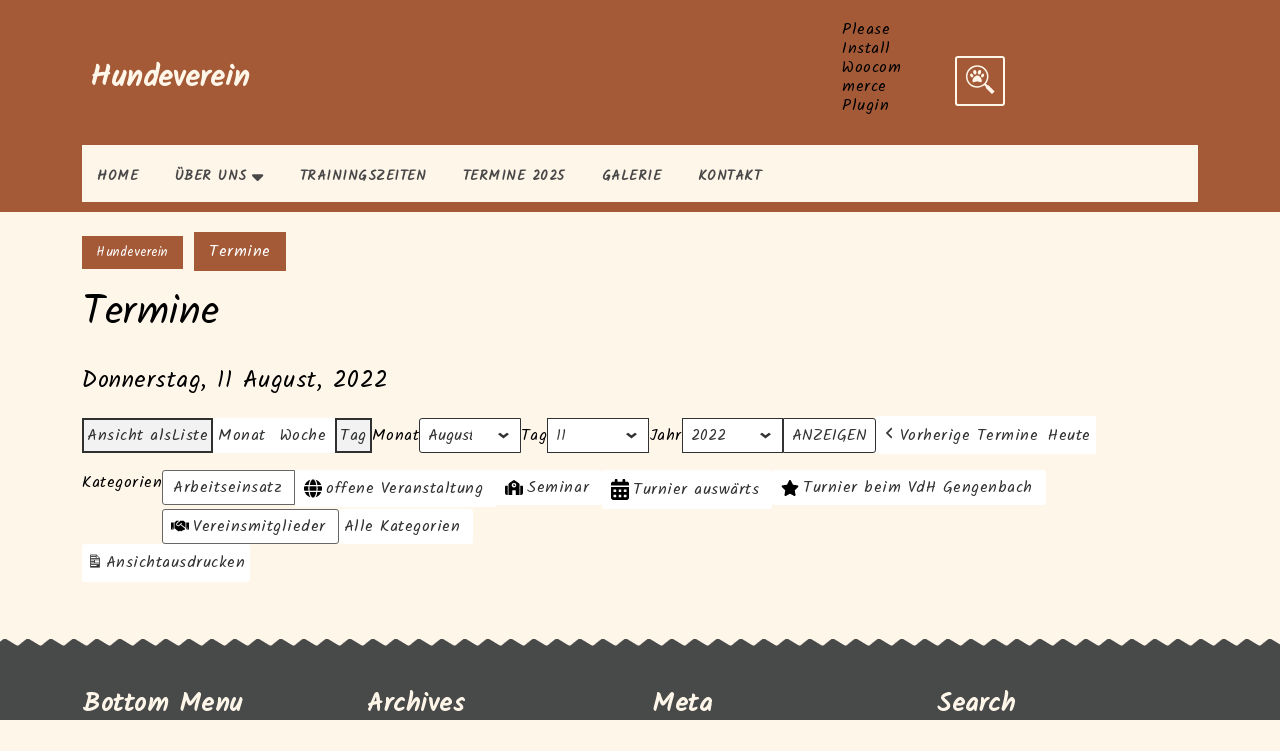

--- FILE ---
content_type: text/html; charset=UTF-8
request_url: https://www.vdh-gengenbach.de/wp/?page_id=333&time=day&yr=2022&month=08&dy=11&format=list&mcat=2,4
body_size: 17617
content:
<!DOCTYPE html>
<html lang="de">
<head>
  <meta charset="UTF-8">
  <meta name="viewport" content="width=device-width">
  <title>Termine &#8211; Hundeverein</title>
<meta name='robots' content='max-image-preview:large' />
<link rel='dns-prefetch' href='//fonts.googleapis.com' />
<link rel="alternate" type="application/rss+xml" title="Hundeverein &raquo; Feed" href="https://www.vdh-gengenbach.de/wp/?feed=rss2" />
<link rel="alternate" type="application/rss+xml" title="Hundeverein &raquo; Kommentar-Feed" href="https://www.vdh-gengenbach.de/wp/?feed=comments-rss2" />
<link rel="alternate" title="oEmbed (JSON)" type="application/json+oembed" href="https://www.vdh-gengenbach.de/wp/index.php?rest_route=%2Foembed%2F1.0%2Fembed&#038;url=https%3A%2F%2Fwww.vdh-gengenbach.de%2Fwp%2F%3Fpage_id%3D333" />
<link rel="alternate" title="oEmbed (XML)" type="text/xml+oembed" href="https://www.vdh-gengenbach.de/wp/index.php?rest_route=%2Foembed%2F1.0%2Fembed&#038;url=https%3A%2F%2Fwww.vdh-gengenbach.de%2Fwp%2F%3Fpage_id%3D333&#038;format=xml" />
<style id='wp-img-auto-sizes-contain-inline-css' type='text/css'>
img:is([sizes=auto i],[sizes^="auto," i]){contain-intrinsic-size:3000px 1500px}
/*# sourceURL=wp-img-auto-sizes-contain-inline-css */
</style>
<style id='wp-emoji-styles-inline-css' type='text/css'>

	img.wp-smiley, img.emoji {
		display: inline !important;
		border: none !important;
		box-shadow: none !important;
		height: 1em !important;
		width: 1em !important;
		margin: 0 0.07em !important;
		vertical-align: -0.1em !important;
		background: none !important;
		padding: 0 !important;
	}
/*# sourceURL=wp-emoji-styles-inline-css */
</style>
<style id='wp-block-library-inline-css' type='text/css'>
:root{--wp-block-synced-color:#7a00df;--wp-block-synced-color--rgb:122,0,223;--wp-bound-block-color:var(--wp-block-synced-color);--wp-editor-canvas-background:#ddd;--wp-admin-theme-color:#007cba;--wp-admin-theme-color--rgb:0,124,186;--wp-admin-theme-color-darker-10:#006ba1;--wp-admin-theme-color-darker-10--rgb:0,107,160.5;--wp-admin-theme-color-darker-20:#005a87;--wp-admin-theme-color-darker-20--rgb:0,90,135;--wp-admin-border-width-focus:2px}@media (min-resolution:192dpi){:root{--wp-admin-border-width-focus:1.5px}}.wp-element-button{cursor:pointer}:root .has-very-light-gray-background-color{background-color:#eee}:root .has-very-dark-gray-background-color{background-color:#313131}:root .has-very-light-gray-color{color:#eee}:root .has-very-dark-gray-color{color:#313131}:root .has-vivid-green-cyan-to-vivid-cyan-blue-gradient-background{background:linear-gradient(135deg,#00d084,#0693e3)}:root .has-purple-crush-gradient-background{background:linear-gradient(135deg,#34e2e4,#4721fb 50%,#ab1dfe)}:root .has-hazy-dawn-gradient-background{background:linear-gradient(135deg,#faaca8,#dad0ec)}:root .has-subdued-olive-gradient-background{background:linear-gradient(135deg,#fafae1,#67a671)}:root .has-atomic-cream-gradient-background{background:linear-gradient(135deg,#fdd79a,#004a59)}:root .has-nightshade-gradient-background{background:linear-gradient(135deg,#330968,#31cdcf)}:root .has-midnight-gradient-background{background:linear-gradient(135deg,#020381,#2874fc)}:root{--wp--preset--font-size--normal:16px;--wp--preset--font-size--huge:42px}.has-regular-font-size{font-size:1em}.has-larger-font-size{font-size:2.625em}.has-normal-font-size{font-size:var(--wp--preset--font-size--normal)}.has-huge-font-size{font-size:var(--wp--preset--font-size--huge)}.has-text-align-center{text-align:center}.has-text-align-left{text-align:left}.has-text-align-right{text-align:right}.has-fit-text{white-space:nowrap!important}#end-resizable-editor-section{display:none}.aligncenter{clear:both}.items-justified-left{justify-content:flex-start}.items-justified-center{justify-content:center}.items-justified-right{justify-content:flex-end}.items-justified-space-between{justify-content:space-between}.screen-reader-text{border:0;clip-path:inset(50%);height:1px;margin:-1px;overflow:hidden;padding:0;position:absolute;width:1px;word-wrap:normal!important}.screen-reader-text:focus{background-color:#ddd;clip-path:none;color:#444;display:block;font-size:1em;height:auto;left:5px;line-height:normal;padding:15px 23px 14px;text-decoration:none;top:5px;width:auto;z-index:100000}html :where(.has-border-color){border-style:solid}html :where([style*=border-top-color]){border-top-style:solid}html :where([style*=border-right-color]){border-right-style:solid}html :where([style*=border-bottom-color]){border-bottom-style:solid}html :where([style*=border-left-color]){border-left-style:solid}html :where([style*=border-width]){border-style:solid}html :where([style*=border-top-width]){border-top-style:solid}html :where([style*=border-right-width]){border-right-style:solid}html :where([style*=border-bottom-width]){border-bottom-style:solid}html :where([style*=border-left-width]){border-left-style:solid}html :where(img[class*=wp-image-]){height:auto;max-width:100%}:where(figure){margin:0 0 1em}html :where(.is-position-sticky){--wp-admin--admin-bar--position-offset:var(--wp-admin--admin-bar--height,0px)}@media screen and (max-width:600px){html :where(.is-position-sticky){--wp-admin--admin-bar--position-offset:0px}}

/*# sourceURL=wp-block-library-inline-css */
</style><style id='global-styles-inline-css' type='text/css'>
:root{--wp--preset--aspect-ratio--square: 1;--wp--preset--aspect-ratio--4-3: 4/3;--wp--preset--aspect-ratio--3-4: 3/4;--wp--preset--aspect-ratio--3-2: 3/2;--wp--preset--aspect-ratio--2-3: 2/3;--wp--preset--aspect-ratio--16-9: 16/9;--wp--preset--aspect-ratio--9-16: 9/16;--wp--preset--color--black: #000000;--wp--preset--color--cyan-bluish-gray: #abb8c3;--wp--preset--color--white: #ffffff;--wp--preset--color--pale-pink: #f78da7;--wp--preset--color--vivid-red: #cf2e2e;--wp--preset--color--luminous-vivid-orange: #ff6900;--wp--preset--color--luminous-vivid-amber: #fcb900;--wp--preset--color--light-green-cyan: #7bdcb5;--wp--preset--color--vivid-green-cyan: #00d084;--wp--preset--color--pale-cyan-blue: #8ed1fc;--wp--preset--color--vivid-cyan-blue: #0693e3;--wp--preset--color--vivid-purple: #9b51e0;--wp--preset--gradient--vivid-cyan-blue-to-vivid-purple: linear-gradient(135deg,rgb(6,147,227) 0%,rgb(155,81,224) 100%);--wp--preset--gradient--light-green-cyan-to-vivid-green-cyan: linear-gradient(135deg,rgb(122,220,180) 0%,rgb(0,208,130) 100%);--wp--preset--gradient--luminous-vivid-amber-to-luminous-vivid-orange: linear-gradient(135deg,rgb(252,185,0) 0%,rgb(255,105,0) 100%);--wp--preset--gradient--luminous-vivid-orange-to-vivid-red: linear-gradient(135deg,rgb(255,105,0) 0%,rgb(207,46,46) 100%);--wp--preset--gradient--very-light-gray-to-cyan-bluish-gray: linear-gradient(135deg,rgb(238,238,238) 0%,rgb(169,184,195) 100%);--wp--preset--gradient--cool-to-warm-spectrum: linear-gradient(135deg,rgb(74,234,220) 0%,rgb(151,120,209) 20%,rgb(207,42,186) 40%,rgb(238,44,130) 60%,rgb(251,105,98) 80%,rgb(254,248,76) 100%);--wp--preset--gradient--blush-light-purple: linear-gradient(135deg,rgb(255,206,236) 0%,rgb(152,150,240) 100%);--wp--preset--gradient--blush-bordeaux: linear-gradient(135deg,rgb(254,205,165) 0%,rgb(254,45,45) 50%,rgb(107,0,62) 100%);--wp--preset--gradient--luminous-dusk: linear-gradient(135deg,rgb(255,203,112) 0%,rgb(199,81,192) 50%,rgb(65,88,208) 100%);--wp--preset--gradient--pale-ocean: linear-gradient(135deg,rgb(255,245,203) 0%,rgb(182,227,212) 50%,rgb(51,167,181) 100%);--wp--preset--gradient--electric-grass: linear-gradient(135deg,rgb(202,248,128) 0%,rgb(113,206,126) 100%);--wp--preset--gradient--midnight: linear-gradient(135deg,rgb(2,3,129) 0%,rgb(40,116,252) 100%);--wp--preset--font-size--small: 13px;--wp--preset--font-size--medium: 20px;--wp--preset--font-size--large: 36px;--wp--preset--font-size--x-large: 42px;--wp--preset--spacing--20: 0.44rem;--wp--preset--spacing--30: 0.67rem;--wp--preset--spacing--40: 1rem;--wp--preset--spacing--50: 1.5rem;--wp--preset--spacing--60: 2.25rem;--wp--preset--spacing--70: 3.38rem;--wp--preset--spacing--80: 5.06rem;--wp--preset--shadow--natural: 6px 6px 9px rgba(0, 0, 0, 0.2);--wp--preset--shadow--deep: 12px 12px 50px rgba(0, 0, 0, 0.4);--wp--preset--shadow--sharp: 6px 6px 0px rgba(0, 0, 0, 0.2);--wp--preset--shadow--outlined: 6px 6px 0px -3px rgb(255, 255, 255), 6px 6px rgb(0, 0, 0);--wp--preset--shadow--crisp: 6px 6px 0px rgb(0, 0, 0);}:where(.is-layout-flex){gap: 0.5em;}:where(.is-layout-grid){gap: 0.5em;}body .is-layout-flex{display: flex;}.is-layout-flex{flex-wrap: wrap;align-items: center;}.is-layout-flex > :is(*, div){margin: 0;}body .is-layout-grid{display: grid;}.is-layout-grid > :is(*, div){margin: 0;}:where(.wp-block-columns.is-layout-flex){gap: 2em;}:where(.wp-block-columns.is-layout-grid){gap: 2em;}:where(.wp-block-post-template.is-layout-flex){gap: 1.25em;}:where(.wp-block-post-template.is-layout-grid){gap: 1.25em;}.has-black-color{color: var(--wp--preset--color--black) !important;}.has-cyan-bluish-gray-color{color: var(--wp--preset--color--cyan-bluish-gray) !important;}.has-white-color{color: var(--wp--preset--color--white) !important;}.has-pale-pink-color{color: var(--wp--preset--color--pale-pink) !important;}.has-vivid-red-color{color: var(--wp--preset--color--vivid-red) !important;}.has-luminous-vivid-orange-color{color: var(--wp--preset--color--luminous-vivid-orange) !important;}.has-luminous-vivid-amber-color{color: var(--wp--preset--color--luminous-vivid-amber) !important;}.has-light-green-cyan-color{color: var(--wp--preset--color--light-green-cyan) !important;}.has-vivid-green-cyan-color{color: var(--wp--preset--color--vivid-green-cyan) !important;}.has-pale-cyan-blue-color{color: var(--wp--preset--color--pale-cyan-blue) !important;}.has-vivid-cyan-blue-color{color: var(--wp--preset--color--vivid-cyan-blue) !important;}.has-vivid-purple-color{color: var(--wp--preset--color--vivid-purple) !important;}.has-black-background-color{background-color: var(--wp--preset--color--black) !important;}.has-cyan-bluish-gray-background-color{background-color: var(--wp--preset--color--cyan-bluish-gray) !important;}.has-white-background-color{background-color: var(--wp--preset--color--white) !important;}.has-pale-pink-background-color{background-color: var(--wp--preset--color--pale-pink) !important;}.has-vivid-red-background-color{background-color: var(--wp--preset--color--vivid-red) !important;}.has-luminous-vivid-orange-background-color{background-color: var(--wp--preset--color--luminous-vivid-orange) !important;}.has-luminous-vivid-amber-background-color{background-color: var(--wp--preset--color--luminous-vivid-amber) !important;}.has-light-green-cyan-background-color{background-color: var(--wp--preset--color--light-green-cyan) !important;}.has-vivid-green-cyan-background-color{background-color: var(--wp--preset--color--vivid-green-cyan) !important;}.has-pale-cyan-blue-background-color{background-color: var(--wp--preset--color--pale-cyan-blue) !important;}.has-vivid-cyan-blue-background-color{background-color: var(--wp--preset--color--vivid-cyan-blue) !important;}.has-vivid-purple-background-color{background-color: var(--wp--preset--color--vivid-purple) !important;}.has-black-border-color{border-color: var(--wp--preset--color--black) !important;}.has-cyan-bluish-gray-border-color{border-color: var(--wp--preset--color--cyan-bluish-gray) !important;}.has-white-border-color{border-color: var(--wp--preset--color--white) !important;}.has-pale-pink-border-color{border-color: var(--wp--preset--color--pale-pink) !important;}.has-vivid-red-border-color{border-color: var(--wp--preset--color--vivid-red) !important;}.has-luminous-vivid-orange-border-color{border-color: var(--wp--preset--color--luminous-vivid-orange) !important;}.has-luminous-vivid-amber-border-color{border-color: var(--wp--preset--color--luminous-vivid-amber) !important;}.has-light-green-cyan-border-color{border-color: var(--wp--preset--color--light-green-cyan) !important;}.has-vivid-green-cyan-border-color{border-color: var(--wp--preset--color--vivid-green-cyan) !important;}.has-pale-cyan-blue-border-color{border-color: var(--wp--preset--color--pale-cyan-blue) !important;}.has-vivid-cyan-blue-border-color{border-color: var(--wp--preset--color--vivid-cyan-blue) !important;}.has-vivid-purple-border-color{border-color: var(--wp--preset--color--vivid-purple) !important;}.has-vivid-cyan-blue-to-vivid-purple-gradient-background{background: var(--wp--preset--gradient--vivid-cyan-blue-to-vivid-purple) !important;}.has-light-green-cyan-to-vivid-green-cyan-gradient-background{background: var(--wp--preset--gradient--light-green-cyan-to-vivid-green-cyan) !important;}.has-luminous-vivid-amber-to-luminous-vivid-orange-gradient-background{background: var(--wp--preset--gradient--luminous-vivid-amber-to-luminous-vivid-orange) !important;}.has-luminous-vivid-orange-to-vivid-red-gradient-background{background: var(--wp--preset--gradient--luminous-vivid-orange-to-vivid-red) !important;}.has-very-light-gray-to-cyan-bluish-gray-gradient-background{background: var(--wp--preset--gradient--very-light-gray-to-cyan-bluish-gray) !important;}.has-cool-to-warm-spectrum-gradient-background{background: var(--wp--preset--gradient--cool-to-warm-spectrum) !important;}.has-blush-light-purple-gradient-background{background: var(--wp--preset--gradient--blush-light-purple) !important;}.has-blush-bordeaux-gradient-background{background: var(--wp--preset--gradient--blush-bordeaux) !important;}.has-luminous-dusk-gradient-background{background: var(--wp--preset--gradient--luminous-dusk) !important;}.has-pale-ocean-gradient-background{background: var(--wp--preset--gradient--pale-ocean) !important;}.has-electric-grass-gradient-background{background: var(--wp--preset--gradient--electric-grass) !important;}.has-midnight-gradient-background{background: var(--wp--preset--gradient--midnight) !important;}.has-small-font-size{font-size: var(--wp--preset--font-size--small) !important;}.has-medium-font-size{font-size: var(--wp--preset--font-size--medium) !important;}.has-large-font-size{font-size: var(--wp--preset--font-size--large) !important;}.has-x-large-font-size{font-size: var(--wp--preset--font-size--x-large) !important;}
/*# sourceURL=global-styles-inline-css */
</style>

<style id='classic-theme-styles-inline-css' type='text/css'>
/*! This file is auto-generated */
.wp-block-button__link{color:#fff;background-color:#32373c;border-radius:9999px;box-shadow:none;text-decoration:none;padding:calc(.667em + 2px) calc(1.333em + 2px);font-size:1.125em}.wp-block-file__button{background:#32373c;color:#fff;text-decoration:none}
/*# sourceURL=/wp-includes/css/classic-themes.min.css */
</style>
<link rel='stylesheet' id='events-manager-css' href='https://www.vdh-gengenbach.de/wp/wp-content/plugins/events-manager/includes/css/events-manager.min.css?ver=7.2.3.1' type='text/css' media='all' />
<style id='events-manager-inline-css' type='text/css'>
body .em { --font-family : inherit; --font-weight : inherit; --font-size : 1em; --line-height : inherit; }
/*# sourceURL=events-manager-inline-css */
</style>
<link rel='stylesheet' id='wpmt-css-frontend-css' href='https://www.vdh-gengenbach.de/wp/wp-content/plugins/wp-mailto-links/core/includes/assets/css/style.css?ver=230923-222734' type='text/css' media='all' />
<link rel='stylesheet' id='WP-ViperGB-Default-css' href='https://www.vdh-gengenbach.de/wp/wp-content/plugins/wp-vipergb/styles/Default.css?ver=1.6.2' type='text/css' media='all' />
<link rel='stylesheet' id='eeb-css-frontend-css' href='https://www.vdh-gengenbach.de/wp/wp-content/plugins/email-encoder-bundle/assets/css/style.css?ver=54d4eedc552c499c4a8d6b89c23d3df1' type='text/css' media='all' />
<link rel='stylesheet' id='veterinary-pet-care-font-css' href='//fonts.googleapis.com/css?family=ABeeZee%3Aital%400%3B1%7CAbril+Fatfac%7CAcme%7CAllura%7CAmatic+SC%3Awght%40400%3B700%7CAnton%7CArchitects+Daughter%7CArchivo%3Aital%2Cwght%400%2C100%3B0%2C200%3B0%2C300%3B0%2C400%3B0%2C500%3B0%2C600%3B0%2C700%3B0%2C800%3B0%2C900%3B1%2C100%3B1%2C200%3B1%2C300%3B1%2C400%3B1%2C500%3B1%2C600%3B1%2C700%3B1%2C800%3B1%2C900%7CArimo%3Aital%2Cwght%400%2C400%3B0%2C500%3B0%2C600%3B0%2C700%3B1%2C400%3B1%2C500%3B1%2C600%3B1%2C700%7CArsenal%3Aital%2Cwght%400%2C400%3B0%2C700%3B1%2C400%3B1%2C700%7CArvo%3Aital%2Cwght%400%2C400%3B0%2C700%3B1%2C400%3B1%2C700%7CAlegreya%3Aital%2Cwght%400%2C400%3B0%2C500%3B0%2C600%3B0%2C700%3B0%2C800%3B0%2C900%3B1%2C400%3B1%2C500%3B1%2C600%3B1%2C700%3B1%2C800%3B1%2C900%7CAsap%3Aital%2Cwght%400%2C100%3B0%2C200%3B0%2C300%3B0%2C400%3B0%2C500%3B0%2C600%3B0%2C700%3B0%2C800%3B0%2C900%3B1%2C100%3B1%2C200%3B1%2C300%3B1%2C400%3B1%2C500%3B1%2C600%3B1%2C700%3B1%2C800%3B1%2C900%7CAssistant%3Awght%40200%3B300%3B400%3B500%3B600%3B700%3B800%7CAlfa+Slab+One%7CAveria+Serif+Libre%3Aital%2Cwght%400%2C300%3B0%2C400%3B0%2C700%3B1%2C300%3B1%2C400%3B1%2C700%7CBangers%7CBoogaloo%7CBad+Script%7CBarlow%3Aital%2Cwght%400%2C100%3B0%2C200%3B0%2C300%3B0%2C400%3B0%2C500%3B0%2C600%3B0%2C700%3B0%2C800%3B0%2C900%3B1%2C100%3B1%2C200%3B1%2C300%3B1%2C400%3B1%2C500%3B1%2C600%3B1%2C700%3B1%2C800%3B1%2C900%7CBarlow+Condensed%3Aital%2Cwght%400%2C100%3B0%2C200%3B0%2C300%3B0%2C400%3B0%2C500%3B0%2C600%3B0%2C700%3B0%2C800%3B0%2C900%3B1%2C100%3B1%2C200%3B1%2C300%3B1%2C400%3B1%2C500%3B1%2C600%3B1%2C700%3B1%2C800%3B1%2C900%7CBerkshire+Swash%7CBitter%3Aital%2Cwght%400%2C100%3B0%2C200%3B0%2C300%3B0%2C400%3B0%2C500%3B0%2C600%3B0%2C700%3B0%2C800%3B0%2C900%3B1%2C100%3B1%2C200%3B1%2C300%3B1%2C400%3B1%2C500%3B1%2C600%3B1%2C700%3B1%2C800%3B1%2C900%7CBree+Serif%7CBenchNine%3Awght%40300%3B400%3B700%7CCabin%3Aital%2Cwght%400%2C400%3B0%2C500%3B0%2C600%3B0%2C700%3B1%2C400%3B1%2C500%3B1%2C600%3B1%2C700%7CCardo%3Aital%2Cwght%400%2C400%3B0%2C700%3B1%2C400%7CCourgette%7CCaveat%3Awght%40400%3B500%3B600%3B700%7CCaveat+Brush%7CCherry+Swash%3Awght%40400%3B700%7CCormorant+Garamond%3Aital%2Cwght%400%2C300%3B0%2C400%3B0%2C500%3B0%2C600%3B0%2C700%3B1%2C300%3B1%2C400%3B1%2C500%3B1%2C600%3B1%2C700%7CCrimson+Text%3Aital%2Cwght%400%2C400%3B0%2C600%3B0%2C700%3B1%2C400%3B1%2C600%3B1%2C700%7CCuprum%3Aital%2Cwght%400%2C400%3B0%2C500%3B0%2C600%3B0%2C700%3B1%2C400%3B1%2C500%3B1%2C600%3B1%2C700%7CCookie%7CComing+Soon%7CCharm%3Awght%40400%3B700%7CChewy%7CDays+One%7CDM+Serif+Display%3Aital%400%3B1%7CDosis%3Awght%40200%3B300%3B400%3B500%3B600%3B700%3B800%7CEB+Garamond%3Aital%2Cwght%400%2C400%3B0%2C500%3B0%2C600%3B0%2C700%3B0%2C800%3B1%2C400%3B1%2C500%3B1%2C600%3B1%2C700%3B1%2C800%7CEconomica%3Aital%2Cwght%400%2C400%3B0%2C700%3B1%2C400%3B1%2C700%7CEpilogue%3Aital%2Cwght%400%2C100%3B0%2C200%3B0%2C300%3B0%2C400%3B0%2C500%3B0%2C600%3B0%2C700%3B0%2C800%3B0%2C900%3B1%2C100%3B1%2C200%3B1%2C300%3B1%2C400%3B1%2C500%3B1%2C600%3B1%2C700%3B1%2C800%3B1%2C900%7CExo+2%3Aital%2Cwght%400%2C100%3B0%2C200%3B0%2C300%3B0%2C400%3B0%2C500%3B0%2C600%3B0%2C700%3B0%2C800%3B0%2C900%3B1%2C100%3B1%2C200%3B1%2C300%3B1%2C400%3B1%2C500%3B1%2C600%3B1%2C700%3B1%2C800%3B1%2C900%7CFamiljen+Grotesk%3Aital%2Cwght%400%2C400%3B0%2C500%3B0%2C600%3B0%2C700%3B1%2C400%3B1%2C500%3B1%2C600%3B1%2C700%7CFira+Sans%3Aital%2Cwght%400%2C100%3B0%2C200%3B0%2C300%3B0%2C400%3B0%2C500%3B0%2C600%3B0%2C700%3B0%2C800%3B0%2C900%3B1%2C100%3B1%2C200%3B1%2C300%3B1%2C400%3B1%2C500%3B1%2C600%3B1%2C700%3B1%2C800%3B1%2C900%7CFredoka+One%7CFjalla+One%7CFrancois+One%7CFrank+Ruhl+Libre%3Awght%40300%3B400%3B500%3B700%3B900%7CGabriela%7CGloria+Hallelujah%7CGreat+Vibes%7CHandlee%7CHammersmith+One%7CHeebo%3Awght%40100%3B200%3B300%3B400%3B500%3B600%3B700%3B800%3B900%7CHind%3Awght%40300%3B400%3B500%3B600%3B700%7CInconsolata%3Awght%40200%3B300%3B400%3B500%3B600%3B700%3B800%3B900%7CIndie+Flower%7CInter%3Awght%40100%3B200%3B300%3B400%3B500%3B600%3B700%3B800%3B900%7CIM+Fell+English+SC%7CJulius+Sans+One%7CJomhuria%7CJosefin+Slab%3Aital%2Cwght%400%2C100%3B0%2C200%3B0%2C300%3B0%2C400%3B0%2C500%3B0%2C600%3B0%2C700%3B1%2C100%3B1%2C200%3B1%2C300%3B1%2C400%3B1%2C500%3B1%2C600%3B1%2C700%7CJosefin+Sans%3Aital%2Cwght%400%2C100%3B0%2C200%3B0%2C300%3B0%2C400%3B0%2C500%3B0%2C600%3B0%2C700%3B1%2C100%3B1%2C200%3B1%2C300%3B1%2C400%3B1%2C500%3B1%2C600%3B1%2C700%7CJost%3Aital%2Cwght%400%2C100%3B0%2C200%3B0%2C300%3B0%2C400%3B0%2C500%3B0%2C600%3B0%2C700%3B0%2C800%3B0%2C900%3B1%2C100%3B1%2C200%3B1%2C300%3B1%2C400%3B1%2C500%3B1%2C600%3B1%2C700%3B1%2C800%3B1%2C900%7CKalam%3Awght%40300%3B400%3B700%7CKaisei+HarunoUmi%3Awght%40400%3B500%3B700%7CKanit%3Aital%2Cwght%400%2C100%3B0%2C200%3B0%2C300%3B0%2C400%3B0%2C500%3B0%2C600%3B0%2C700%3B0%2C800%3B0%2C900%3B1%2C100%3B1%2C200%3B1%2C300%3B1%2C400%3B1%2C500%3B1%2C600%3B1%2C700%3B1%2C800%3B1%2C900%7CKaushan+Script%7CKrub%3Aital%2Cwght%400%2C200%3B0%2C300%3B0%2C400%3B0%2C500%3B0%2C600%3B0%2C700%3B1%2C200%3B1%2C300%3B1%2C400%3B1%2C500%3B1%2C600%3B1%2C700%7CLato%3Aital%2Cwght%400%2C100%3B0%2C300%3B0%2C400%3B0%2C700%3B0%2C900%3B1%2C100%3B1%2C300%3B1%2C400%3B1%2C700%3B1%2C900%7CLora%3Aital%2Cwght%400%2C400%3B0%2C500%3B0%2C600%3B0%2C700%3B1%2C400%3B1%2C500%3B1%2C600%3B1%2C700%7CLibre+Baskerville%3Aital%2Cwght%400%2C400%3B0%2C700%3B1%2C400%7CLobster%7CLobster+Two%3Aital%2Cwght%400%2C400%3B0%2C700%3B1%2C400%3B1%2C700%7CMerriweather%3Aital%2Cwght%400%2C300%3B0%2C400%3B0%2C700%3B0%2C900%3B1%2C300%3B1%2C400%3B1%2C700%3B1%2C900%7CMonda%3Awght%40400%3B700%7CMontserrat%3Aital%2Cwght%400%2C100%3B0%2C200%3B0%2C300%3B0%2C400%3B0%2C500%3B0%2C600%3B0%2C700%3B0%2C800%3B0%2C900%3B1%2C100%3B1%2C200%3B1%2C300%3B1%2C400%3B1%2C500%3B1%2C600%3B1%2C700%3B1%2C800%3B1%2C900%7CMulish%3Aital%2Cwght%400%2C200%3B0%2C300%3B0%2C400%3B0%2C500%3B0%2C600%3B0%2C700%3B0%2C800%3B0%2C900%3B1%2C200%3B1%2C300%3B1%2C400%3B1%2C500%3B1%2C600%3B1%2C700%3B1%2C800%3B1%2C900%7CMarck+Script%7CMarcellus%7CMerienda+One%7CMonda%3Awght%40400%3B700%7CNoto+Serif%3Aital%2Cwght%400%2C400%3B0%2C700%3B1%2C400%3B1%2C700%7CNunito+Sans%3Aital%2Cwght%400%2C200%3B0%2C300%3B0%2C400%3B0%2C600%3B0%2C700%3B0%2C800%3B0%2C900%3B1%2C200%3B1%2C300%3B1%2C400%3B1%2C600%3B1%2C700%3B1%2C800%3B1%2C900%7COpen+Sans%3Aital%2Cwght%400%2C300%3B0%2C400%3B0%2C500%3B0%2C600%3B0%2C700%3B0%2C800%3B1%2C300%3B1%2C400%3B1%2C500%3B1%2C600%3B1%2C700%3B1%2C800%7COverpass%3Aital%2Cwght%400%2C100%3B0%2C200%3B0%2C300%3B0%2C400%3B0%2C500%3B0%2C600%3B0%2C700%3B0%2C800%3B0%2C900%3B1%2C100%3B1%2C200%3B1%2C300%3B1%2C400%3B1%2C500%3B1%2C600%3B1%2C700%3B1%2C800%3B1%2C900%7COverpass+Mono%3Awght%40300%3B400%3B500%3B600%3B700%7COxygen%3Awght%40300%3B400%3B700%7COswald%3Awght%40200%3B300%3B400%3B500%3B600%3B700%7COrbitron%3Awght%40400%3B500%3B600%3B700%3B800%3B900%7CPatua+One%7CPacifico%7CPadauk%3Awght%40400%3B700%7CPlayball%7CPlayfair+Display%3Aital%2Cwght%400%2C400%3B0%2C500%3B0%2C600%3B0%2C700%3B0%2C800%3B0%2C900%3B1%2C400%3B1%2C500%3B1%2C600%3B1%2C700%3B1%2C800%3B1%2C900%7CPrompt%3Aital%2Cwght%400%2C100%3B0%2C200%3B0%2C300%3B0%2C400%3B0%2C500%3B0%2C600%3B0%2C700%3B0%2C800%3B0%2C900%3B1%2C100%3B1%2C200%3B1%2C300%3B1%2C400%3B1%2C500%3B1%2C600%3B1%2C700%3B1%2C800%3B1%2C900%7CPT+Sans%3Aital%2Cwght%400%2C400%3B0%2C700%3B1%2C400%3B1%2C700%7CPT+Serif%3Aital%2Cwght%400%2C400%3B0%2C700%3B1%2C400%3B1%2C700%7CPhilosopher%3Aital%2Cwght%400%2C400%3B0%2C700%3B1%2C400%3B1%2C700%7CPermanent+Marker%7CPoiret+One%7CPoppins%3Aital%2Cwght%400%2C100%3B0%2C200%3B0%2C300%3B0%2C400%3B0%2C500%3B0%2C600%3B0%2C700%3B0%2C800%3B0%2C900%3B1%2C100%3B1%2C200%3B1%2C300%3B1%2C400%3B1%2C500%3B1%2C600%3B1%2C700%3B1%2C800%3B1%2C900%7CPrata%7CQuicksand%3Awght%40300%3B400%3B500%3B600%3B700%7CQuattrocento+Sans%3Aital%2Cwght%400%2C400%3B0%2C700%3B1%2C400%3B1%2C700%7CRaleway%3Aital%2Cwght%400%2C100%3B0%2C200%3B0%2C300%3B0%2C400%3B0%2C500%3B0%2C600%3B0%2C700%3B0%2C800%3B0%2C900%3B1%2C100%3B1%2C200%3B1%2C300%3B1%2C400%3B1%2C500%3B1%2C600%3B1%2C700%3B1%2C800%3B1%2C900%7CRubik%3Aital%2Cwght%400%2C300%3B0%2C400%3B0%2C500%3B0%2C600%3B0%2C700%3B0%2C800%3B0%2C900%3B1%2C300%3B1%2C400%3B1%2C500%3B1%2C600%3B1%2C700%3B1%2C800%3B1%2C900%7CRoboto+Condensed%3Aital%2Cwght%400%2C300%3B0%2C400%3B0%2C700%3B1%2C300%3B1%2C400%3B1%2C700%7CRokkitt%3Awght%40100%3B200%3B300%3B400%3B500%3B600%3B700%3B800%3B900%7CRopa+Sans%3Aital%400%3B1%7CRusso+One%7CRighteous%7CSaira%3Aital%2Cwght%400%2C100%3B0%2C200%3B0%2C300%3B0%2C400%3B0%2C500%3B0%2C600%3B0%2C700%3B0%2C800%3B0%2C900%3B1%2C100%3B1%2C200%3B1%2C300%3B1%2C400%3B1%2C500%3B1%2C600%3B1%2C700%3B1%2C800%3B1%2C900%7CSatisfy%7CSen%3Awght%40400%3B700%3B800%7CSlabo+13px%7CSlabo+27px%7CSource+Sans+Pro%3Aital%2Cwght%400%2C200%3B0%2C300%3B0%2C400%3B0%2C600%3B0%2C700%3B0%2C900%3B1%2C200%3B1%2C300%3B1%2C400%3B1%2C600%3B1%2C700%3B1%2C900%7CShadows+Into+Light+Two%7CShadows+Into+Light%7CSacramento%7CSail%7CShrikhand%7CLeague+Spartan%3Awght%40100%3B200%3B300%3B400%3B500%3B600%3B700%3B800%3B900%7CStaatliches%7CStylish%7CTangerine%3Awght%40400%3B700%7CTitillium+Web%3Aital%2Cwght%400%2C200%3B0%2C300%3B0%2C400%3B0%2C600%3B0%2C700%3B0%2C900%3B1%2C200%3B1%2C300%3B1%2C400%3B1%2C600%3B1%2C700%7CTrirong%3Aital%2Cwght%400%2C100%3B0%2C200%3B0%2C300%3B0%2C400%3B0%2C500%3B0%2C600%3B0%2C700%3B0%2C800%3B0%2C900%3B1%2C100%3B1%2C200%3B1%2C300%3B1%2C400%3B1%2C500%3B1%2C600%3B1%2C700%3B1%2C800%3B1%2C900%7CUbuntu%3Aital%2Cwght%400%2C300%3B0%2C400%3B0%2C500%3B0%2C700%3B1%2C300%3B1%2C400%3B1%2C500%3B1%2C700%7CUnica+One%7CVT323%7CVarela+Round%7CVampiro+One%7CVollkorn%3Aital%2Cwght%400%2C400%3B0%2C500%3B0%2C600%3B0%2C700%3B0%2C800%3B0%2C900%3B1%2C400%3B1%2C500%3B1%2C600%3B1%2C700%3B1%2C800%3B1%2C900%7CVolkhov%3Aital%2Cwght%400%2C400%3B0%2C700%3B1%2C400%3B1%2C700%7CWork+Sans%3Aital%2Cwght%400%2C100%3B0%2C200%3B0%2C300%3B0%2C400%3B0%2C500%3B0%2C600%3B0%2C700%3B0%2C800%3B0%2C900%3B1%2C100%3B1%2C200%3B1%2C300%3B1%2C400%3B1%2C500%3B1%2C600%3B1%2C700%3B1%2C800%3B1%2C900%7CYanone+Kaffeesatz%3Awght%40200%3B300%3B400%3B500%3B600%3B700%7CYeseva+One%7CZCOOL+XiaoWei&#038;ver=6.9' type='text/css' media='all' />
<link rel='stylesheet' id='bootstrap-css-css' href='https://www.vdh-gengenbach.de/wp/wp-content/themes/veterinary-pet-care/css/bootstrap.css?ver=6.9' type='text/css' media='all' />
<link rel='stylesheet' id='veterinary-pet-care-basic-style-css' href='https://www.vdh-gengenbach.de/wp/wp-content/themes/veterinary-pet-care/style.css?ver=6.9' type='text/css' media='all' />
<style id='veterinary-pet-care-basic-style-inline-css' type='text/css'>

		p,span{
		    color:!important;
		    font-family: ;
		    font-size: ;
		}
		a{
		    color:!important;
		    font-family: ;
		}
		li{
		    color:!important;
		    font-family: ;
		}
		h1{
		    color:!important;
		    font-family: !important;
		    font-size: !important;
		}
		h2{
		    color:!important;
		    font-family: !important;
		    font-size: !important;
		}
		h3{
		    color:!important;
		    font-family: !important;
		    font-size: !important;
		}
		h4{
		    color:!important;
		    font-family: !important;
		    font-size: !important;
		}
		h5{
		    color:!important;
		    font-family: !important;
		    font-size: !important;
		}
		h6{
		    color:!important;
		    font-family: !important;
		    font-size: !important;
		}
	
body{max-width: 100%;}#slider img{opacity:0.8}#slider .carousel-caption, #slider .inner_carousel, #slider .inner_carousel h1{text-align:center;}#slider .carousel-caption{left:25%; right:25%;}#slider .carousel-control-prev-icon:hover,#slider .carousel-control-next-icon:hover{background-color: var(--primary-color) !important;}.blogbtn a{font-weight: ;}.blogbtn a{letter-spacing: 0px;}.read-more a, .blogbtn a, #comments input[type="submit"].submit{border-radius: px;}.footerinner {}#footer h3, #footer h2, #footer .wp-block-search__label{font-size: 26px; }#footer h3, #footer h2, #footer .wp-block-search__label{font-weight: 600;}#footer h3{text-align: left;}#footer .widget ul{text-align: left;}#footer h3{text-transform: Capitalize;}#footer h3{letter-spacing: px;}#footer .copyright p{text-align: center;}#footer .copyright p{font-size: px;}#footer .copyright p,#footer .copyright a{color: !important;}.back-to-top{color: !important;}.back-to-top{background-color: !important;}.back-to-top::before{border-bottom-color: !important;}.page-template-custom-front-page #header{position: static; background-color:; padding: 10px 0;}.woocommerce ul.products li.product, .woocommerce-page ul.products li.product{box-shadow: 0px 0px 0px #eee;}.woocommerce ul.products li.product .button, .woocommerce div.product form.cart .button, a.button.wc-forward, .woocommerce .cart .button, .woocommerce .cart input.button, .woocommerce #payment #place_order, .woocommerce-page #payment #place_order, button.woocommerce-button.button.woocommerce-form-login__submit, .woocommerce button.button:disabled, .woocommerce button.button:disabled[disabled]{padding-top: 10px; padding-bottom: 10px; padding-left: 15px; padding-right: 15px;}.woocommerce span.onsale {border-radius: 50px;}.woocommerce ul.products li.product .onsale{ left:auto; right:0;}.woocommerce span.onsale {font-size: 13px;}#slider  {background-color: #fff;}#comments textarea{ width:100%;}#footer .copyright a i{color: #fff!important;}#footer .copyright{text-align: Center;}#footer .copyright a i{font-size: px;}.footerinner{background-position: center center!important;}.footerinner{background-attachment: scroll;}.navigation nav.pagination{justify-content: right;}.blogger .entry-content p:nth-of-type(1)::first-letter,.blogger p:nth-of-type(1)::first-letter{display: none!important;}.related-posts .blog-sec .post-info span:after{ content: "|"; padding-left:10px;}.related-posts .blog-sec .post-info span:last-child:after{ content: none;} .fixed-header{ padding-top: px; padding-bottom: px}.nav-menu li a{font-size: 14px;}.nav-menu li a{font-weight: ;}.nav-menu li a{ text-transform: uppercase;}#page-site-header{background-image: url(https://www.vdh-gengenbach.de/wp/wp-content/themes/veterinary-pet-care/images/default.png); background-size: cover;}.blog-sec, .blog-sec h2, .post-info, .blogbtn{ text-align: left!important;}.read-more a{color:  !important;}.read-more a{background:  !important;}.read-more a{border-radius: 4px !important;}.read-more a:hover{color:  !important;}.read-more a:hover{background:  !important;}#slider img{height: px;}@media screen and (max-width: 768px){
		#slider img{height: auto;} }#blog_post .blog-sec .post-info span:after{ content: "|"; padding-left:10px;}#blog_post .blog-sec .post-info span:last-child:after{ content: none;}.post-info span:after{ content: "|"; padding-left:10px;}.post-info span:last-child:after{ content: none;}.grid-post-info span:after{ content: "|"; padding-left:10px;}.grid-post-info span:last-child:after{ content: none;}.grid-sec, .grid-sec h2, .grid-post-info, .grid-sec .entry-content, .grid-sec .blogbtn{ text-align: center!important;}#header .logo h1, #header .logo p.site-title{font-size: 30px;}.logo p.site-description{font-size: 15px;}.toggle-menu {background-color: ;} @media screen and (max-width: 575px){
			.preloader, #overlayer, .tg-loader{ visibility: hidden;} }@media screen and (max-width: 575px){
			.sticky{ position: static;} }@media screen and (max-width:575px) {#sidebar{display:block;} }@media screen and (max-width:575px) {.show-back-to-top{visibility: visible !important;} }.logo{padding: px !important;}.logo h1 a, .logo p.site-title a{color:  !important;}.logo p.site-description{color:  !important;}@media screen and (min-width: 575px){
			#slider{ display: none;} }.nav-menu ul li a, .sf-arrows ul .sf-with-ul, .sf-arrows .sf-with-ul{padding: 15px;}.nav-menu ul li a{}.nav-menu a, .nav-menu .current-menu-item > a, .nav-menu .current_page_ancestor > a{color:  !important;}.nav-menu a:hover, .nav-menu ul li a:hover{color:  !important;}.nav-menu ul.sub-menu a, .nav-menu ul.sub-menu li a,.nav-menu ul.children a, .nav-menu ul.children li a{color:  !important;}.nav-menu ul.sub-menu a:hover, .nav-menu ul.sub-menu li a:hover,.nav-menu ul.children a:hover, .nav-menu ul.children li a:hover{color:  !important;}.bradcrumbs{ text-align: Left;}.bradcrumbs a,.bradcrumbs span{color: !important;}.bradcrumbs a,.bradcrumbs span{background-color: !important;}.bradcrumbs a:hover{color: !important;}.bradcrumbs a:hover{background-color: !important;}.feature-box img{border-radius: 0px;}.feature-box img{box-shadow: 0px 0px 0px #ccc;}.blogbtn a{font-size: 16px;}
/*# sourceURL=veterinary-pet-care-basic-style-inline-css */
</style>
<link rel='stylesheet' id='veterinary-pet-care-block-pattern-frontend-css' href='https://www.vdh-gengenbach.de/wp/wp-content/themes/veterinary-pet-care/block-patterns/css/block-frontend.css?ver=6.9' type='text/css' media='all' />
<link rel='stylesheet' id='font-awesome-css-css' href='https://www.vdh-gengenbach.de/wp/wp-content/themes/veterinary-pet-care/css/fontawesome-all.css?ver=6.9' type='text/css' media='all' />
<link rel='stylesheet' id='veterinary-pet-care-block-style-css' href='https://www.vdh-gengenbach.de/wp/wp-content/themes/veterinary-pet-care/css/blocks-style.css?ver=6.9' type='text/css' media='all' />
<link rel='stylesheet' id='animate-style-css' href='https://www.vdh-gengenbach.de/wp/wp-content/themes/veterinary-pet-care/css/animate.css?ver=6.9' type='text/css' media='all' />
<link rel='stylesheet' id='newsletter-css' href='https://www.vdh-gengenbach.de/wp/wp-content/plugins/newsletter/style.css?ver=9.1.0' type='text/css' media='all' />
<link rel='stylesheet' id='login-with-ajax-css' href='https://www.vdh-gengenbach.de/wp/wp-content/plugins/login-with-ajax/templates/widget.css?ver=4.5.1' type='text/css' media='all' />
<link rel='stylesheet' id='dashicons-css' href='https://www.vdh-gengenbach.de/wp/wp-includes/css/dashicons.min.css?ver=6.9' type='text/css' media='all' />
<link rel='stylesheet' id='my-calendar-lists-css' href='https://www.vdh-gengenbach.de/wp/wp-content/plugins/my-calendar/css/list-presets.css?ver=3.6.17' type='text/css' media='all' />
<link rel='stylesheet' id='my-calendar-reset-css' href='https://www.vdh-gengenbach.de/wp/wp-content/plugins/my-calendar/css/reset.css?ver=3.6.17' type='text/css' media='all' />
<link rel='stylesheet' id='my-calendar-style-css' href='https://www.vdh-gengenbach.de/wp/wp-content/plugins/my-calendar/styles/light.css?ver=3.6.17-light-css' type='text/css' media='all' />
<style id='my-calendar-style-inline-css' type='text/css'>

/* Styles by My Calendar - Joe Dolson https://www.joedolson.com/ */

.mc-main, .mc-event, .my-calendar-modal, .my-calendar-modal-overlay, .mc-event-list {--primary-dark: #313233; --primary-light: #fff; --secondary-light: #fff; --secondary-dark: #000; --highlight-dark: #666; --highlight-light: #efefef; --close-button: #b32d2e; --search-highlight-bg: #f5e6ab; --navbar-background: transparent; --nav-button-bg: #fff; --nav-button-color: #313233; --nav-button-border: #313233; --nav-input-border: #313233; --nav-input-background: #fff; --nav-input-color: #313233; --grid-cell-border: #0000001f; --grid-header-border: #313233; --grid-header-color: #313233; --grid-weekend-color: #313233; --grid-header-bg: transparent; --grid-weekend-bg: transparent; --grid-cell-background: transparent; --current-day-border: #313233; --current-day-color: #313233; --current-day-bg: transparent; --date-has-events-bg: #313233; --date-has-events-color: #f6f7f7; --calendar-heading: clamp( 1.125rem, 24px, 2.5rem ); --event-title: clamp( 1.25rem, 24px, 2.5rem ); --grid-date: 16px; --grid-date-heading: clamp( .75rem, 16px, 1.5rem ); --modal-title: 1.5rem; --navigation-controls: clamp( .75rem, 16px, 1.5rem ); --card-heading: 1.125rem; --list-date: 1.25rem; --author-card: clamp( .75rem, 14px, 1.5rem); --single-event-title: clamp( 1.25rem, 24px, 2.5rem ); --mini-time-text: clamp( .75rem, 14px 1.25rem ); --list-event-date: 1.25rem; --list-event-title: 1.2rem; --grid-max-width: 1260px; --list-preset-border-color: #000000; --list-preset-stripe-background: rgba( 0,0,0,.04 ); --list-preset-date-badge-background: #000; --list-preset-date-badge-color: #fff; --list-preset-background: transparent; }
/*# sourceURL=my-calendar-style-inline-css */
</style>
<script type="text/javascript" src="https://www.vdh-gengenbach.de/wp/wp-includes/js/jquery/jquery.min.js?ver=3.7.1" id="jquery-core-js"></script>
<script type="text/javascript" src="https://www.vdh-gengenbach.de/wp/wp-includes/js/jquery/jquery-migrate.min.js?ver=3.4.1" id="jquery-migrate-js"></script>
<script type="text/javascript" src="https://www.vdh-gengenbach.de/wp/wp-content/plugins/jquery-lightbox-balupton-edition/scripts/jquery.lightbox.min.js?ver=1.4.9" id="jquery-lightbox-js"></script>
<script type="text/javascript" src="https://www.vdh-gengenbach.de/wp/wp-content/plugins/jquery-lightbox-balupton-edition/scripts/jquery.lightbox.plugin.min.js?ver=1.0" id="jquery-lightbox-plugin-js"></script>
<script type="text/javascript" src="https://www.vdh-gengenbach.de/wp/wp-includes/js/jquery/ui/core.min.js?ver=1.13.3" id="jquery-ui-core-js"></script>
<script type="text/javascript" src="https://www.vdh-gengenbach.de/wp/wp-includes/js/jquery/ui/mouse.min.js?ver=1.13.3" id="jquery-ui-mouse-js"></script>
<script type="text/javascript" src="https://www.vdh-gengenbach.de/wp/wp-includes/js/jquery/ui/sortable.min.js?ver=1.13.3" id="jquery-ui-sortable-js"></script>
<script type="text/javascript" src="https://www.vdh-gengenbach.de/wp/wp-includes/js/jquery/ui/datepicker.min.js?ver=1.13.3" id="jquery-ui-datepicker-js"></script>
<script type="text/javascript" id="jquery-ui-datepicker-js-after">
/* <![CDATA[ */
jQuery(function(jQuery){jQuery.datepicker.setDefaults({"closeText":"Schlie\u00dfen","currentText":"Heute","monthNames":["Januar","Februar","M\u00e4rz","April","Mai","Juni","Juli","August","September","Oktober","November","Dezember"],"monthNamesShort":["Jan.","Feb.","M\u00e4rz","Apr.","Mai","Juni","Juli","Aug.","Sep.","Okt.","Nov.","Dez."],"nextText":"Weiter","prevText":"Zur\u00fcck","dayNames":["Sonntag","Montag","Dienstag","Mittwoch","Donnerstag","Freitag","Samstag"],"dayNamesShort":["So.","Mo.","Di.","Mi.","Do.","Fr.","Sa."],"dayNamesMin":["S","M","D","M","D","F","S"],"dateFormat":"DD,d. MM yy","firstDay":1,"isRTL":false});});
//# sourceURL=jquery-ui-datepicker-js-after
/* ]]> */
</script>
<script type="text/javascript" src="https://www.vdh-gengenbach.de/wp/wp-includes/js/jquery/ui/resizable.min.js?ver=1.13.3" id="jquery-ui-resizable-js"></script>
<script type="text/javascript" src="https://www.vdh-gengenbach.de/wp/wp-includes/js/jquery/ui/draggable.min.js?ver=1.13.3" id="jquery-ui-draggable-js"></script>
<script type="text/javascript" src="https://www.vdh-gengenbach.de/wp/wp-includes/js/jquery/ui/controlgroup.min.js?ver=1.13.3" id="jquery-ui-controlgroup-js"></script>
<script type="text/javascript" src="https://www.vdh-gengenbach.de/wp/wp-includes/js/jquery/ui/checkboxradio.min.js?ver=1.13.3" id="jquery-ui-checkboxradio-js"></script>
<script type="text/javascript" src="https://www.vdh-gengenbach.de/wp/wp-includes/js/jquery/ui/button.min.js?ver=1.13.3" id="jquery-ui-button-js"></script>
<script type="text/javascript" src="https://www.vdh-gengenbach.de/wp/wp-includes/js/jquery/ui/dialog.min.js?ver=1.13.3" id="jquery-ui-dialog-js"></script>
<script type="text/javascript" id="events-manager-js-extra">
/* <![CDATA[ */
var EM = {"ajaxurl":"https://www.vdh-gengenbach.de/wp/wp-admin/admin-ajax.php","locationajaxurl":"https://www.vdh-gengenbach.de/wp/wp-admin/admin-ajax.php?action=locations_search","firstDay":"1","locale":"de","dateFormat":"yy-mm-dd","ui_css":"https://www.vdh-gengenbach.de/wp/wp-content/plugins/events-manager/includes/css/jquery-ui/build.min.css","show24hours":"1","is_ssl":"1","autocomplete_limit":"10","calendar":{"breakpoints":{"small":560,"medium":908,"large":false},"month_format":"M Y"},"phone":"","datepicker":{"format":"d.m.Y","locale":"de"},"search":{"breakpoints":{"small":650,"medium":850,"full":false}},"url":"https://www.vdh-gengenbach.de/wp/wp-content/plugins/events-manager","assets":{"input.em-uploader":{"js":{"em-uploader":{"url":"https://www.vdh-gengenbach.de/wp/wp-content/plugins/events-manager/includes/js/em-uploader.js?v=7.2.3.1","event":"em_uploader_ready"}}},".em-event-editor":{"js":{"event-editor":{"url":"https://www.vdh-gengenbach.de/wp/wp-content/plugins/events-manager/includes/js/events-manager-event-editor.js?v=7.2.3.1","event":"em_event_editor_ready"}},"css":{"event-editor":"https://www.vdh-gengenbach.de/wp/wp-content/plugins/events-manager/includes/css/events-manager-event-editor.min.css?v=7.2.3.1"}},".em-recurrence-sets, .em-timezone":{"js":{"luxon":{"url":"luxon/luxon.js?v=7.2.3.1","event":"em_luxon_ready"}}},".em-booking-form, #em-booking-form, .em-booking-recurring, .em-event-booking-form":{"js":{"em-bookings":{"url":"https://www.vdh-gengenbach.de/wp/wp-content/plugins/events-manager/includes/js/bookingsform.js?v=7.2.3.1","event":"em_booking_form_js_loaded"}}},"#em-opt-archetypes":{"js":{"archetypes":"https://www.vdh-gengenbach.de/wp/wp-content/plugins/events-manager/includes/js/admin-archetype-editor.js?v=7.2.3.1","archetypes_ms":"https://www.vdh-gengenbach.de/wp/wp-content/plugins/events-manager/includes/js/admin-archetypes.js?v=7.2.3.1","qs":"qs/qs.js?v=7.2.3.1"}}},"cached":"","bookingInProgress":"Bitte warte, w\u00e4hrend die Buchung abgeschickt wird.","tickets_save":"Ticket speichern","bookingajaxurl":"https://www.vdh-gengenbach.de/wp/wp-admin/admin-ajax.php","bookings_export_save":"Buchungen exportieren","bookings_settings_save":"Einstellungen speichern","booking_delete":"Bist du dir sicher, dass du es l\u00f6schen m\u00f6chtest?","booking_offset":"30","bookings":{"submit_button":{"text":{"default":"Buchung abschicken","free":"Buchung abschicken","payment":"Buchung abschicken","processing":"Processing ..."}},"update_listener":""},"bb_full":"Sold Out","bb_book":"Jetzt reservieren","bb_booking":"Reservierung ...","bb_booked":"Reservierung \u00fcbergeben","bb_error":"Reservierung Fehler. Nochmal versuchen?","bb_cancel":"Stornieren","bb_canceling":"Stornieren...","bb_cancelled":"Abgesagt","bb_cancel_error":"Stornierung Fehler. Nochmal versuchen?","txt_search":"Suche","txt_searching":"Suche...","txt_loading":"Wird geladen\u00a0\u2026","event_detach_warning":"Bist du sicher, dass du diese sich wiederholende Veranstaltung herausl\u00f6sen willst? Wenn du dies tun, verlierst du alle Buchungsinformationen und die alten wiederkehrenden Veranstaltung werden gel\u00f6scht.","delete_recurrence_warning":"Bist du sicher, dass du alle Wiederholungen dieser Veranstaltung l\u00f6schen willst? Alle Veranstaltungen werden in den Papierkorb verschoben.","disable_bookings_warning":"Bist du sicher, dass du Buchungen deaktivieren willst? Wenn du das tust und speicherst, wirst du alle bisherigen Buchungen verlieren. Wenn du nur weitere Buchungen verhindern willst, reduziere die Anzahl der verf\u00fcgbaren Pl\u00e4tze auf die Anzahl der bisherigen Buchungen.","booking_warning_cancel":"Sind Sie sicher, dass Sie Ihre Reservierung stornieren wollen?"};
//# sourceURL=events-manager-js-extra
/* ]]> */
</script>
<script type="text/javascript" src="https://www.vdh-gengenbach.de/wp/wp-content/plugins/events-manager/includes/js/events-manager.js?ver=7.2.3.1" id="events-manager-js"></script>
<script type="text/javascript" src="https://www.vdh-gengenbach.de/wp/wp-content/plugins/events-manager/includes/external/flatpickr/l10n/de.js?ver=7.2.3.1" id="em-flatpickr-localization-js"></script>
<script type="text/javascript" src="https://www.vdh-gengenbach.de/wp/wp-content/plugins/wp-mailto-links/core/includes/assets/js/custom.js?ver=230923-222734" id="wpmt-js-frontend-js"></script>
<script type="text/javascript" src="https://www.vdh-gengenbach.de/wp/wp-content/plugins/email-encoder-bundle/assets/js/custom.js?ver=2c542c9989f589cd5318f5cef6a9ecd7" id="eeb-js-frontend-js"></script>
<script type="text/javascript" src="https://www.vdh-gengenbach.de/wp/wp-content/themes/veterinary-pet-care/js/custom.js?ver=6.9" id="veterinary-pet-care-customscripts-js"></script>
<script type="text/javascript" src="https://www.vdh-gengenbach.de/wp/wp-content/themes/veterinary-pet-care/js/bootstrap.js?ver=6.9" id="bootstrap-js-js"></script>
<script type="text/javascript" id="login-with-ajax-js-extra">
/* <![CDATA[ */
var LWA = {"ajaxurl":"https://www.vdh-gengenbach.de/wp/wp-admin/admin-ajax.php","off":""};
//# sourceURL=login-with-ajax-js-extra
/* ]]> */
</script>
<script type="text/javascript" src="https://www.vdh-gengenbach.de/wp/wp-content/plugins/login-with-ajax/templates/login-with-ajax.legacy.min.js?ver=4.5.1" id="login-with-ajax-js"></script>
<script type="text/javascript" src="https://www.vdh-gengenbach.de/wp/wp-content/plugins/login-with-ajax/ajaxify/ajaxify.min.js?ver=4.5.1" id="login-with-ajax-ajaxify-js"></script>
<link rel="https://api.w.org/" href="https://www.vdh-gengenbach.de/wp/index.php?rest_route=/" /><link rel="alternate" title="JSON" type="application/json" href="https://www.vdh-gengenbach.de/wp/index.php?rest_route=/wp/v2/pages/333" /><link rel="EditURI" type="application/rsd+xml" title="RSD" href="https://www.vdh-gengenbach.de/wp/xmlrpc.php?rsd" />
<meta name="generator" content="WordPress 6.9" />
<link rel="canonical" href="https://www.vdh-gengenbach.de/wp/?page_id=333" />
<link rel='shortlink' href='https://www.vdh-gengenbach.de/wp/?p=333' />
      
<script type="text/javascript">jQuery(function($) {
  $.Lightbox.construct({
    "show_linkback": false
  });
});</script>
      <style type="text/css" media="all">
/* <![CDATA[ */
@import url("https://www.vdh-gengenbach.de/wp/wp-content/plugins/wp-table-reloaded/css/plugin.css?ver=1.9.4");
@import url("https://www.vdh-gengenbach.de/wp/wp-content/plugins/wp-table-reloaded/css/datatables.css?ver=1.9.4");
/* ]]> */
</style></head>
<body class="wp-singular page-template-default page page-id-333 wp-embed-responsive wp-theme-veterinary-pet-care my-calendar metaslider-plugin">

    
    
  <header role="banner">
    <a class="screen-reader-text skip-link" href="#maincontent">Skip to content<span class="screen-reader-text">Skip to content</span></a>
    <div id="header">
      <div class="top-bar text-md-start text-center">
        <div class="container">
          <div class="row">
            <div class="col-lg-5 col-md-5 align-self-center">
              <div class="logo p-2">
                                                                                                                      <p class="site-title m-0"><a href="https://www.vdh-gengenbach.de/wp/" rel="home">Hundeverein</a></p>
                                                                                      </div>
            </div>
            <div class="position-relative align-self-center col-lg-1 offset-lg-3 offset-md-2 col-md-1 col-6" ">
              <h6>Please Install Woocommerce Plugin<h6>            </div>
                          <div class="search-box position-relative col-lg-1 col-md-1 col-6 ps-0 align-self-center">
                <div class="wrap"><form method="get" class="search-form" action="https://www.vdh-gengenbach.de/wp/">
	<label>
		<span class="screen-reader-text">Search for:</span>
		<input type="search" class="search-field" placeholder="Search" value="" name="s">
	</label>
	<input type="submit" class="search-submit" value="Search">
</form></div>
              </div>
                        <div class="col-lg-2 col-md-3 ps-0 align-self-center">
              <div class="request text-center">
                              </div>
            </div>
          </div>
        </div>  
      </div>
              <div class="toggle-menu responsive-menu p-2">
          <button role="tab"><i class="fas fa-bars me-2"></i>Menu<span class="screen-reader-text">Menu</span></button>
        </div>
            <div class="container">
        <div id="sidelong-menu" class="nav side-nav">
          <nav id="primary-site-navigation" class="nav-menu close-sticky " role="navigation" aria-label="Top Menu">
            <div class="main-menu-navigation clearfix"><ul id="menu-menu" class="clearfix mobile_nav"><li id="menu-item-5" class="menu-item menu-item-type-custom menu-item-object-custom menu-item-5"><a href="index.php">Home</a></li>
<li id="menu-item-499" class="menu-item menu-item-type-taxonomy menu-item-object-category menu-item-has-children menu-item-499"><a href="https://www.vdh-gengenbach.de/wp/?cat=33">Über uns</a>
<ul class="sub-menu">
	<li id="menu-item-500" class="menu-item menu-item-type-post_type menu-item-object-page menu-item-500"><a href="https://www.vdh-gengenbach.de/wp/?page_id=197">Historie</a></li>
	<li id="menu-item-501" class="menu-item menu-item-type-post_type menu-item-object-page menu-item-501"><a href="https://www.vdh-gengenbach.de/wp/?page_id=205">Der Vorstand</a></li>
	<li id="menu-item-502" class="menu-item menu-item-type-post_type menu-item-object-page menu-item-502"><a href="https://www.vdh-gengenbach.de/wp/?page_id=232">Unsere Trainer/innen</a></li>
	<li id="menu-item-544" class="menu-item menu-item-type-post_type menu-item-object-page menu-item-544"><a href="https://www.vdh-gengenbach.de/wp/?page_id=541">Der Weg zu uns</a></li>
	<li id="menu-item-537" class="menu-item menu-item-type-post_type menu-item-object-page menu-item-537"><a href="https://www.vdh-gengenbach.de/wp/?page_id=533">Satzung</a></li>
	<li id="menu-item-2582" class="menu-item menu-item-type-post_type menu-item-object-page menu-item-2582"><a href="https://www.vdh-gengenbach.de/wp/?page_id=2574">Platzordnung</a></li>
</ul>
</li>
<li id="menu-item-503" class="menu-item menu-item-type-post_type menu-item-object-page menu-item-503"><a href="https://www.vdh-gengenbach.de/wp/?page_id=284">Trainingszeiten</a></li>
<li id="menu-item-7227" class="menu-item menu-item-type-post_type menu-item-object-page menu-item-7227"><a href="https://www.vdh-gengenbach.de/wp/?page_id=7224">Termine 2025</a></li>
<li id="menu-item-662" class="menu-item menu-item-type-post_type menu-item-object-page menu-item-662"><a href="https://www.vdh-gengenbach.de/wp/?page_id=659">Galerie</a></li>
<li id="menu-item-514" class="menu-item menu-item-type-post_type menu-item-object-page menu-item-514"><a href="https://www.vdh-gengenbach.de/wp/?page_id=443">Kontakt</a></li>
</ul></div>            <a href="javascript:void(0)" class="closebtn responsive-menu">Close Menu<i class="fas fa-times-circle m-3"></i><span class="screen-reader-text">Close Menu</span></a>
          </nav>
        </div>
      </div>
    </div>
  </header>

  

<main id="maincontent" role="main" class="main-wrap-box py-4">
    <div class="container">
                                    <div id="wrapper">
                                            <div class="bradcrumbs">
                            <a href="https://www.vdh-gengenbach.de/wp">Hundeverein</a> <span> Termine                        </div>
                                        <div class="feature-box">
                        <h1>Termine</h1>
                                                <div class="entry-content">
                            <p style="text-align: center;">
<div id='mc-948a6a8e8cd15db324902317a630b853' class='mc-main mcjs listjs gridjs minijs ajaxjs light list day mc-948a6a8e8cd15db324902317a630b853 has-modal' ><h2 id='mc_head_mc-948a6a8e8cd15db324902317a630b853' class='mc-single heading my-calendar-day'><span>Donnerstag, 11 August, 2022</span></h2>
<nav class="my-calendar-navigation" aria-label="Kalender (oben)">
<div class="my-calendar-header"><div class='mc-format'><span class='mc-active list'><span class="maybe-hide">Ansicht als </span>Liste</span></div><div class='mc-time'><ul><li><a rel='nofollow' id='mc_month-mc-948a6a8e8cd15db324902317a630b853'  href='https://www.vdh-gengenbach.de/wp/?page_id=333&#038;time=month&#038;yr=2022&#038;month=08&#038;dy=11&#038;format=list&#038;mcat=2,4&#038;cid=mc-948a6a8e8cd15db324902317a630b853' class='month'>Monat</a></li><li><a rel='nofollow' id='mc_week-mc-948a6a8e8cd15db324902317a630b853'  href='https://www.vdh-gengenbach.de/wp/?page_id=333&#038;time=week&#038;yr=2022&#038;format=list&#038;mcat=2,4&#038;dy=8&#038;month=8&#038;cid=mc-948a6a8e8cd15db324902317a630b853' class='week'>Woche</a></li><li><a rel='nofollow' id='mc_day-mc-948a6a8e8cd15db324902317a630b853'  href='https://www.vdh-gengenbach.de/wp/?page_id=333&#038;time=day&#038;yr=2022&#038;month=08&#038;format=list&#038;mcat=2,4&#038;dy=8&#038;cid=mc-948a6a8e8cd15db324902317a630b853' class='day mc-active' aria-pressed='true'>Tag</a><li></ul></div><div class="my-calendar-date-switcher"><form class="mc-date-switcher" action="https://www.vdh-gengenbach.de/wp/?page_id=333&#038;time=day&#038;yr=2022&#038;month=08&#038;dy=11&#038;format=list&#038;mcat=2,4" method="get"><div><input type="hidden" name="cid" value="mc-948a6a8e8cd15db324902317a630b853" /><input type="hidden" name="page_id" value="333" /><input type="hidden" name="time" value="day" /><input type="hidden" name="format" value="list" /><input type="hidden" name="mcat" value="2,4" /> <label class="maybe-hide" for="mc-948a6a8e8cd15db324902317a630b853-month">Monat</label> <select id="mc-948a6a8e8cd15db324902317a630b853-month" name="month">
<option value='1'>Januar</option>
<option value='2'>Februar</option>
<option value='3'>März</option>
<option value='4'>April</option>
<option value='5'>Mai</option>
<option value='6'>Juni</option>
<option value='7'>Juli</option>
<option value='8' selected='selected'>August</option>
<option value='9'>September</option>
<option value='10'>Oktober</option>
<option value='11'>November</option>
<option value='12'>Dezember</option>
</select>
 <label class="maybe-hide" for="mc-948a6a8e8cd15db324902317a630b853-day">Tag</label> <select id="mc-948a6a8e8cd15db324902317a630b853-day" name="dy">
<option value='1'>1</option>
<option value='2'>2</option>
<option value='3'>3</option>
<option value='4'>4</option>
<option value='5'>5</option>
<option value='6'>6</option>
<option value='7'>7</option>
<option value='8'>8</option>
<option value='9'>9</option>
<option value='10'>10</option>
<option value='11' selected='selected'>11</option>
<option value='12'>12</option>
<option value='13'>13</option>
<option value='14'>14</option>
<option value='15'>15</option>
<option value='16'>16</option>
<option value='17'>17</option>
<option value='18'>18</option>
<option value='19'>19</option>
<option value='20'>20</option>
<option value='21'>21</option>
<option value='22'>22</option>
<option value='23'>23</option>
<option value='24'>24</option>
<option value='25'>25</option>
<option value='26'>26</option>
<option value='27'>27</option>
<option value='28'>28</option>
<option value='29'>29</option>
<option value='30'>30</option>
<option value='31'>31</option>
</select> <label class="maybe-hide" for="mc-948a6a8e8cd15db324902317a630b853-year">Jahr</label> <select id="mc-948a6a8e8cd15db324902317a630b853-year" name="yr">
<option value="2012">2012</option>
<option value="2013">2013</option>
<option value="2014">2014</option>
<option value="2015">2015</option>
<option value="2016">2016</option>
<option value="2017">2017</option>
<option value="2018">2018</option>
<option value="2019">2019</option>
<option value="2020">2020</option>
<option value="2021">2021</option>
<option value="2022" selected='selected'>2022</option>
<option value="2023">2023</option>
<option value="2024">2024</option>
<option value="2025">2025</option>
<option value="2026">2026</option>
</select> <input type="submit" class="button" data-href="https://www.vdh-gengenbach.de/wp/?page_id=333&amp;time=day&amp;yr=2022&amp;month=08&amp;dy=11&amp;format=list&amp;mcat=2,4" value="Anzeigen" /></div></form></div>
		<div class="my-calendar-nav">
			<ul>
				<li class="my-calendar-prev"><a id="mc_previous_mc-948a6a8e8cd15db324902317a630b853" href="https://www.vdh-gengenbach.de/wp/?page_id=333&#038;time=day&#038;yr=2022&#038;month=08&#038;dy=10&#038;format=list&#038;mcat=2,4&#038;cid=mc-948a6a8e8cd15db324902317a630b853" rel="nofollow"><span class="mc-icon" aria-hidden="true"></span>Vorherige Termine</a></li><li class="my-calendar-today"><a id="mc_today_mc-948a6a8e8cd15db324902317a630b853" href="https://www.vdh-gengenbach.de/wp/?page_id=333&#038;time=day&#038;format=list&#038;mcat=2,4&#038;cid=mc-948a6a8e8cd15db324902317a630b853" rel="nofollow" class="today"><span class="mc-icon" aria-hidden="true"></span>Heute</a></li>
			</ul>
		</div></div>
</nav>

			<div class="mc-content">
				<div id="mc-day-mc-948a6a8e8cd15db324902317a630b853" class="mc-day donnerstag do past-day past-date no-events">
					
				</div><!-- .mc-day -->
			</div><!-- .mc-content -->
<nav class="my-calendar-navigation" aria-label="Kalender (unten)">
<div class="mc_bottomnav my-calendar-footer"><div class="category-key has-icons"><h3 class="maybe-hide">Kategorien</h3>
<ul>
<li class="cat_arbeitseinsatz current"><a id="mc_cat_2-mc-948a6a8e8cd15db324902317a630b853" href="https://www.vdh-gengenbach.de/wp/?page_id=333&#038;time=day&#038;yr=2022&#038;month=08&#038;dy=11&#038;format=list&#038;mcat=4" aria-current="true" rel="nofollow"><span class="category-color-sample img"></span>Arbeitseinsatz</a></li><li class="cat_offene-veranstaltung"><a id="mc_cat_1-mc-948a6a8e8cd15db324902317a630b853" href="https://www.vdh-gengenbach.de/wp/?page_id=333&#038;time=day&#038;yr=2022&#038;month=08&#038;dy=11&#038;format=list&#038;mcat=2,4,1"  rel="nofollow"><span class="category-color-sample svg"><svg style="fill:" focusable="false" role="img" aria-labelledby="cat_1" class="category-icon" xmlns="http://www.w3.org/2000/svg" viewBox="0 0 496 512"><!-- Font Awesome Free 5.15.3 by @fontawesome - https://fontawesome.com License - https://fontawesome.com/license/free (Icons: CC BY 4.0, Fonts: SIL OFL 1.1, Code: MIT License) --><title id='cat_1'>offene Veranstaltung</title><path d="M336.5 160C322 70.7 287.8 8 248 8s-74 62.7-88.5 152h177zM152 256c0 22.2 1.2 43.5 3.3 64h185.3c2.1-20.5 3.3-41.8 3.3-64s-1.2-43.5-3.3-64H155.3c-2.1 20.5-3.3 41.8-3.3 64zm324.7-96c-28.6-67.9-86.5-120.4-158-141.6 24.4 33.8 41.2 84.7 50 141.6h108zM177.2 18.4C105.8 39.6 47.8 92.1 19.3 160h108c8.7-56.9 25.5-107.8 49.9-141.6zM487.4 192H372.7c2.1 21 3.3 42.5 3.3 64s-1.2 43-3.3 64h114.6c5.5-20.5 8.6-41.8 8.6-64s-3.1-43.5-8.5-64zM120 256c0-21.5 1.2-43 3.3-64H8.6C3.2 212.5 0 233.8 0 256s3.2 43.5 8.6 64h114.6c-2-21-3.2-42.5-3.2-64zm39.5 96c14.5 89.3 48.7 152 88.5 152s74-62.7 88.5-152h-177zm159.3 141.6c71.4-21.2 129.4-73.7 158-141.6h-108c-8.8 56.9-25.6 107.8-50 141.6zM19.3 352c28.6 67.9 86.5 120.4 158 141.6-24.4-33.8-41.2-84.7-50-141.6h-108z"/></svg></span>offene Veranstaltung</a></li><li class="cat_seminar"><a id="mc_cat_5-mc-948a6a8e8cd15db324902317a630b853" href="https://www.vdh-gengenbach.de/wp/?page_id=333&#038;time=day&#038;yr=2022&#038;month=08&#038;dy=11&#038;format=list&#038;mcat=2,4,5"  rel="nofollow"><span class="category-color-sample svg"><svg style="fill:" focusable="false" role="img" aria-labelledby="cat_5" class="category-icon" xmlns="http://www.w3.org/2000/svg" viewBox="0 0 640 512"><!-- Font Awesome Free 5.15.3 by @fontawesome - https://fontawesome.com License - https://fontawesome.com/license/free (Icons: CC BY 4.0, Fonts: SIL OFL 1.1, Code: MIT License) --><title id='cat_5'>Seminar</title><path d="M0 224v272c0 8.84 7.16 16 16 16h80V192H32c-17.67 0-32 14.33-32 32zm360-48h-24v-40c0-4.42-3.58-8-8-8h-16c-4.42 0-8 3.58-8 8v64c0 4.42 3.58 8 8 8h48c4.42 0 8-3.58 8-8v-16c0-4.42-3.58-8-8-8zm137.75-63.96l-160-106.67a32.02 32.02 0 0 0-35.5 0l-160 106.67A32.002 32.002 0 0 0 128 138.66V512h128V368c0-8.84 7.16-16 16-16h96c8.84 0 16 7.16 16 16v144h128V138.67c0-10.7-5.35-20.7-14.25-26.63zM320 256c-44.18 0-80-35.82-80-80s35.82-80 80-80 80 35.82 80 80-35.82 80-80 80zm288-64h-64v320h80c8.84 0 16-7.16 16-16V224c0-17.67-14.33-32-32-32z"/></svg></span>Seminar</a></li><li class="cat_turnier-auswrts"><a id="mc_cat_7-mc-948a6a8e8cd15db324902317a630b853" href="https://www.vdh-gengenbach.de/wp/?page_id=333&#038;time=day&#038;yr=2022&#038;month=08&#038;dy=11&#038;format=list&#038;mcat=2,4,7"  rel="nofollow"><span class="category-color-sample svg"><svg style="fill:" focusable="false" role="img" aria-labelledby="cat_7" class="category-icon" xmlns="http://www.w3.org/2000/svg" viewBox="0 0 448 512"><!-- Font Awesome Free 5.15.3 by @fontawesome - https://fontawesome.com License - https://fontawesome.com/license/free (Icons: CC BY 4.0, Fonts: SIL OFL 1.1, Code: MIT License) --><title id='cat_7'>Turnier auswärts</title><path d="M0 464c0 26.5 21.5 48 48 48h352c26.5 0 48-21.5 48-48V192H0v272zm320-196c0-6.6 5.4-12 12-12h40c6.6 0 12 5.4 12 12v40c0 6.6-5.4 12-12 12h-40c-6.6 0-12-5.4-12-12v-40zm0 128c0-6.6 5.4-12 12-12h40c6.6 0 12 5.4 12 12v40c0 6.6-5.4 12-12 12h-40c-6.6 0-12-5.4-12-12v-40zM192 268c0-6.6 5.4-12 12-12h40c6.6 0 12 5.4 12 12v40c0 6.6-5.4 12-12 12h-40c-6.6 0-12-5.4-12-12v-40zm0 128c0-6.6 5.4-12 12-12h40c6.6 0 12 5.4 12 12v40c0 6.6-5.4 12-12 12h-40c-6.6 0-12-5.4-12-12v-40zM64 268c0-6.6 5.4-12 12-12h40c6.6 0 12 5.4 12 12v40c0 6.6-5.4 12-12 12H76c-6.6 0-12-5.4-12-12v-40zm0 128c0-6.6 5.4-12 12-12h40c6.6 0 12 5.4 12 12v40c0 6.6-5.4 12-12 12H76c-6.6 0-12-5.4-12-12v-40zM400 64h-48V16c0-8.8-7.2-16-16-16h-32c-8.8 0-16 7.2-16 16v48H160V16c0-8.8-7.2-16-16-16h-32c-8.8 0-16 7.2-16 16v48H48C21.5 64 0 85.5 0 112v48h448v-48c0-26.5-21.5-48-48-48z"/></svg></span>Turnier auswärts</a></li><li class="cat_turnier-beim-vdh-gengenbach"><a id="mc_cat_6-mc-948a6a8e8cd15db324902317a630b853" href="https://www.vdh-gengenbach.de/wp/?page_id=333&#038;time=day&#038;yr=2022&#038;month=08&#038;dy=11&#038;format=list&#038;mcat=2,4,6"  rel="nofollow"><span class="category-color-sample svg"><svg style="fill:" focusable="false" role="img" aria-labelledby="cat_6" class="category-icon" xmlns="http://www.w3.org/2000/svg" viewBox="0 0 576 512"><!-- Font Awesome Free 5.15.3 by @fontawesome - https://fontawesome.com License - https://fontawesome.com/license/free (Icons: CC BY 4.0, Fonts: SIL OFL 1.1, Code: MIT License) --><title id='cat_6'>Turnier beim VdH Gengenbach</title><path d="M259.3 17.8L194 150.2 47.9 171.5c-26.2 3.8-36.7 36.1-17.7 54.6l105.7 103-25 145.5c-4.5 26.3 23.2 46 46.4 33.7L288 439.6l130.7 68.7c23.2 12.2 50.9-7.4 46.4-33.7l-25-145.5 105.7-103c19-18.5 8.5-50.8-17.7-54.6L382 150.2 316.7 17.8c-11.7-23.6-45.6-23.9-57.4 0z"/></svg></span>Turnier beim VdH Gengenbach</a></li><li class="cat_vereinsmitglieder current"><a id="mc_cat_4-mc-948a6a8e8cd15db324902317a630b853" href="https://www.vdh-gengenbach.de/wp/?page_id=333&#038;time=day&#038;yr=2022&#038;month=08&#038;dy=11&#038;format=list&#038;mcat=2" aria-current="true" rel="nofollow"><span class="category-color-sample svg"><svg style="fill:" focusable="false" role="img" aria-labelledby="cat_4" class="category-icon" xmlns="http://www.w3.org/2000/svg" viewBox="0 0 640 512"><!-- Font Awesome Free 5.15.3 by @fontawesome - https://fontawesome.com License - https://fontawesome.com/license/free (Icons: CC BY 4.0, Fonts: SIL OFL 1.1, Code: MIT License) --><title id='cat_4'>Vereinsmitglieder</title><path d="M434.7 64h-85.9c-8 0-15.7 3-21.6 8.4l-98.3 90c-.1.1-.2.3-.3.4-16.6 15.6-16.3 40.5-2.1 56 12.7 13.9 39.4 17.6 56.1 2.7.1-.1.3-.1.4-.2l79.9-73.2c6.5-5.9 16.7-5.5 22.6 1 6 6.5 5.5 16.6-1 22.6l-26.1 23.9L504 313.8c2.9 2.4 5.5 5 7.9 7.7V128l-54.6-54.6c-5.9-6-14.1-9.4-22.6-9.4zM544 128.2v223.9c0 17.7 14.3 32 32 32h64V128.2h-96zm48 223.9c-8.8 0-16-7.2-16-16s7.2-16 16-16 16 7.2 16 16-7.2 16-16 16zM0 384h64c17.7 0 32-14.3 32-32V128.2H0V384zm48-63.9c8.8 0 16 7.2 16 16s-7.2 16-16 16-16-7.2-16-16c0-8.9 7.2-16 16-16zm435.9 18.6L334.6 217.5l-30 27.5c-29.7 27.1-75.2 24.5-101.7-4.4-26.9-29.4-24.8-74.9 4.4-101.7L289.1 64h-83.8c-8.5 0-16.6 3.4-22.6 9.4L128 128v223.9h18.3l90.5 81.9c27.4 22.3 67.7 18.1 90-9.3l.2-.2 17.9 15.5c15.9 13 39.4 10.5 52.3-5.4l31.4-38.6 5.4 4.4c13.7 11.1 33.9 9.1 45-4.7l9.5-11.7c11.2-13.8 9.1-33.9-4.6-45.1z"/></svg></span>Vereinsmitglieder</a></li><li class='all-categories'><a id='mc_cat_all-mc-948a6a8e8cd15db324902317a630b853' href='https://www.vdh-gengenbach.de/wp/?page_id=333&#038;time=day&#038;yr=2022&#038;month=08&#038;dy=11&#038;format=list' rel='nofollow'><span>Alle Kategorien</span></a></li></ul></div><div class='mc-print'><a id='mc_print-mc-948a6a8e8cd15db324902317a630b853' href='https://www.vdh-gengenbach.de/wp?time=day&#038;yr=2022&#038;month=8&#038;dy=11&#038;format=list&#038;mcat=2&#038;href=https%3A%2F%2Fwww.vdh-gengenbach.de%2Fwp%2F%3Fpage_id%3D333%26time%3Dday%26yr%3D2022%26month%3D08%26dy%3D11%26format%3Dlist%26mcat%3D2%2C4&#038;cid=mc-print-view' rel='nofollow'><span class='mc-icon' aria-hidden='true'></span>Ansicht<span class="maybe-hide"> ausdrucken</span></a></div></div>
</nav>

</div><!-- Close Main My Calendar Wrapper --></p>
                        </div>
                    </div>
                         
                    <div class="clear"></div>   
                    <div class="feature-box">
                                            </div> 
                </div>
                        </div>
</main>


      <a href="#content" class="back-to-top scroll-right text-center">Top<span class="screen-reader-text">Back to Top</span></a>
  <footer role="contentinfo" id="footer">
      <div class="footerinner py-4">
      <div class="container">
      <div class="row">
        <!-- Footer 1 -->
        <div class="col-lg-3 col-md-3 footer-block">
                            <aside id="nav_menu-8" class="widget widget_nav_menu py-3"><h3 class="widget-title">Bottom Menu</h3><div class="menu-bottom-menu-container"><ul id="menu-bottom-menu" class="menu"><li id="menu-item-566" class="menu-item menu-item-type-post_type menu-item-object-page menu-item-566"><a href="https://www.vdh-gengenbach.de/wp/?page_id=518">Impressum</a></li>
<li id="menu-item-6178" class="menu-item menu-item-type-post_type menu-item-object-page menu-item-privacy-policy menu-item-6178"><a rel="privacy-policy" href="https://www.vdh-gengenbach.de/wp/?page_id=6175">Datenschutzerklärung</a></li>
</ul></div></aside>                    </div>

        <!-- Footer 2 -->
        <div class="col-lg-3 col-md-3 footer-block">
                            <aside id="archives" class="widget py-3" role="complementary" aria-label="footer2">
                    <h3 class="widget-title">Archives</h3>
                    <ul>
                        	<li><a href='https://www.vdh-gengenbach.de/wp/?m=202511'>November 2025</a></li>
	<li><a href='https://www.vdh-gengenbach.de/wp/?m=202510'>Oktober 2025</a></li>
	<li><a href='https://www.vdh-gengenbach.de/wp/?m=202509'>September 2025</a></li>
	<li><a href='https://www.vdh-gengenbach.de/wp/?m=202508'>August 2025</a></li>
	<li><a href='https://www.vdh-gengenbach.de/wp/?m=202507'>Juli 2025</a></li>
	<li><a href='https://www.vdh-gengenbach.de/wp/?m=202506'>Juni 2025</a></li>
	<li><a href='https://www.vdh-gengenbach.de/wp/?m=202505'>Mai 2025</a></li>
	<li><a href='https://www.vdh-gengenbach.de/wp/?m=202504'>April 2025</a></li>
	<li><a href='https://www.vdh-gengenbach.de/wp/?m=202503'>März 2025</a></li>
	<li><a href='https://www.vdh-gengenbach.de/wp/?m=202412'>Dezember 2024</a></li>
	<li><a href='https://www.vdh-gengenbach.de/wp/?m=202410'>Oktober 2024</a></li>
	<li><a href='https://www.vdh-gengenbach.de/wp/?m=202409'>September 2024</a></li>
	<li><a href='https://www.vdh-gengenbach.de/wp/?m=202408'>August 2024</a></li>
	<li><a href='https://www.vdh-gengenbach.de/wp/?m=202407'>Juli 2024</a></li>
	<li><a href='https://www.vdh-gengenbach.de/wp/?m=202406'>Juni 2024</a></li>
	<li><a href='https://www.vdh-gengenbach.de/wp/?m=202405'>Mai 2024</a></li>
	<li><a href='https://www.vdh-gengenbach.de/wp/?m=202404'>April 2024</a></li>
	<li><a href='https://www.vdh-gengenbach.de/wp/?m=202403'>März 2024</a></li>
	<li><a href='https://www.vdh-gengenbach.de/wp/?m=202402'>Februar 2024</a></li>
	<li><a href='https://www.vdh-gengenbach.de/wp/?m=202401'>Januar 2024</a></li>
	<li><a href='https://www.vdh-gengenbach.de/wp/?m=202312'>Dezember 2023</a></li>
	<li><a href='https://www.vdh-gengenbach.de/wp/?m=202311'>November 2023</a></li>
	<li><a href='https://www.vdh-gengenbach.de/wp/?m=202310'>Oktober 2023</a></li>
	<li><a href='https://www.vdh-gengenbach.de/wp/?m=202308'>August 2023</a></li>
	<li><a href='https://www.vdh-gengenbach.de/wp/?m=202307'>Juli 2023</a></li>
	<li><a href='https://www.vdh-gengenbach.de/wp/?m=202306'>Juni 2023</a></li>
	<li><a href='https://www.vdh-gengenbach.de/wp/?m=202305'>Mai 2023</a></li>
	<li><a href='https://www.vdh-gengenbach.de/wp/?m=202304'>April 2023</a></li>
	<li><a href='https://www.vdh-gengenbach.de/wp/?m=202303'>März 2023</a></li>
	<li><a href='https://www.vdh-gengenbach.de/wp/?m=202302'>Februar 2023</a></li>
	<li><a href='https://www.vdh-gengenbach.de/wp/?m=202301'>Januar 2023</a></li>
	<li><a href='https://www.vdh-gengenbach.de/wp/?m=202212'>Dezember 2022</a></li>
	<li><a href='https://www.vdh-gengenbach.de/wp/?m=202209'>September 2022</a></li>
	<li><a href='https://www.vdh-gengenbach.de/wp/?m=202207'>Juli 2022</a></li>
	<li><a href='https://www.vdh-gengenbach.de/wp/?m=202205'>Mai 2022</a></li>
	<li><a href='https://www.vdh-gengenbach.de/wp/?m=202204'>April 2022</a></li>
	<li><a href='https://www.vdh-gengenbach.de/wp/?m=202111'>November 2021</a></li>
	<li><a href='https://www.vdh-gengenbach.de/wp/?m=202110'>Oktober 2021</a></li>
	<li><a href='https://www.vdh-gengenbach.de/wp/?m=202109'>September 2021</a></li>
	<li><a href='https://www.vdh-gengenbach.de/wp/?m=202108'>August 2021</a></li>
	<li><a href='https://www.vdh-gengenbach.de/wp/?m=202107'>Juli 2021</a></li>
	<li><a href='https://www.vdh-gengenbach.de/wp/?m=202105'>Mai 2021</a></li>
	<li><a href='https://www.vdh-gengenbach.de/wp/?m=202103'>März 2021</a></li>
	<li><a href='https://www.vdh-gengenbach.de/wp/?m=202102'>Februar 2021</a></li>
	<li><a href='https://www.vdh-gengenbach.de/wp/?m=202101'>Januar 2021</a></li>
	<li><a href='https://www.vdh-gengenbach.de/wp/?m=202010'>Oktober 2020</a></li>
	<li><a href='https://www.vdh-gengenbach.de/wp/?m=202009'>September 2020</a></li>
	<li><a href='https://www.vdh-gengenbach.de/wp/?m=202006'>Juni 2020</a></li>
	<li><a href='https://www.vdh-gengenbach.de/wp/?m=202005'>Mai 2020</a></li>
	<li><a href='https://www.vdh-gengenbach.de/wp/?m=202003'>März 2020</a></li>
	<li><a href='https://www.vdh-gengenbach.de/wp/?m=202002'>Februar 2020</a></li>
	<li><a href='https://www.vdh-gengenbach.de/wp/?m=202001'>Januar 2020</a></li>
	<li><a href='https://www.vdh-gengenbach.de/wp/?m=201912'>Dezember 2019</a></li>
	<li><a href='https://www.vdh-gengenbach.de/wp/?m=201911'>November 2019</a></li>
	<li><a href='https://www.vdh-gengenbach.de/wp/?m=201910'>Oktober 2019</a></li>
	<li><a href='https://www.vdh-gengenbach.de/wp/?m=201909'>September 2019</a></li>
	<li><a href='https://www.vdh-gengenbach.de/wp/?m=201908'>August 2019</a></li>
	<li><a href='https://www.vdh-gengenbach.de/wp/?m=201907'>Juli 2019</a></li>
	<li><a href='https://www.vdh-gengenbach.de/wp/?m=201906'>Juni 2019</a></li>
	<li><a href='https://www.vdh-gengenbach.de/wp/?m=201905'>Mai 2019</a></li>
	<li><a href='https://www.vdh-gengenbach.de/wp/?m=201904'>April 2019</a></li>
	<li><a href='https://www.vdh-gengenbach.de/wp/?m=201903'>März 2019</a></li>
	<li><a href='https://www.vdh-gengenbach.de/wp/?m=201902'>Februar 2019</a></li>
	<li><a href='https://www.vdh-gengenbach.de/wp/?m=201901'>Januar 2019</a></li>
	<li><a href='https://www.vdh-gengenbach.de/wp/?m=201812'>Dezember 2018</a></li>
	<li><a href='https://www.vdh-gengenbach.de/wp/?m=201810'>Oktober 2018</a></li>
	<li><a href='https://www.vdh-gengenbach.de/wp/?m=201809'>September 2018</a></li>
	<li><a href='https://www.vdh-gengenbach.de/wp/?m=201808'>August 2018</a></li>
	<li><a href='https://www.vdh-gengenbach.de/wp/?m=201807'>Juli 2018</a></li>
	<li><a href='https://www.vdh-gengenbach.de/wp/?m=201806'>Juni 2018</a></li>
	<li><a href='https://www.vdh-gengenbach.de/wp/?m=201805'>Mai 2018</a></li>
	<li><a href='https://www.vdh-gengenbach.de/wp/?m=201804'>April 2018</a></li>
	<li><a href='https://www.vdh-gengenbach.de/wp/?m=201803'>März 2018</a></li>
	<li><a href='https://www.vdh-gengenbach.de/wp/?m=201802'>Februar 2018</a></li>
	<li><a href='https://www.vdh-gengenbach.de/wp/?m=201801'>Januar 2018</a></li>
	<li><a href='https://www.vdh-gengenbach.de/wp/?m=201712'>Dezember 2017</a></li>
	<li><a href='https://www.vdh-gengenbach.de/wp/?m=201711'>November 2017</a></li>
	<li><a href='https://www.vdh-gengenbach.de/wp/?m=201710'>Oktober 2017</a></li>
	<li><a href='https://www.vdh-gengenbach.de/wp/?m=201709'>September 2017</a></li>
	<li><a href='https://www.vdh-gengenbach.de/wp/?m=201708'>August 2017</a></li>
	<li><a href='https://www.vdh-gengenbach.de/wp/?m=201707'>Juli 2017</a></li>
	<li><a href='https://www.vdh-gengenbach.de/wp/?m=201706'>Juni 2017</a></li>
	<li><a href='https://www.vdh-gengenbach.de/wp/?m=201705'>Mai 2017</a></li>
	<li><a href='https://www.vdh-gengenbach.de/wp/?m=201704'>April 2017</a></li>
	<li><a href='https://www.vdh-gengenbach.de/wp/?m=201703'>März 2017</a></li>
	<li><a href='https://www.vdh-gengenbach.de/wp/?m=201702'>Februar 2017</a></li>
	<li><a href='https://www.vdh-gengenbach.de/wp/?m=201701'>Januar 2017</a></li>
	<li><a href='https://www.vdh-gengenbach.de/wp/?m=201612'>Dezember 2016</a></li>
	<li><a href='https://www.vdh-gengenbach.de/wp/?m=201611'>November 2016</a></li>
	<li><a href='https://www.vdh-gengenbach.de/wp/?m=201610'>Oktober 2016</a></li>
	<li><a href='https://www.vdh-gengenbach.de/wp/?m=201609'>September 2016</a></li>
	<li><a href='https://www.vdh-gengenbach.de/wp/?m=201608'>August 2016</a></li>
	<li><a href='https://www.vdh-gengenbach.de/wp/?m=201607'>Juli 2016</a></li>
	<li><a href='https://www.vdh-gengenbach.de/wp/?m=201606'>Juni 2016</a></li>
	<li><a href='https://www.vdh-gengenbach.de/wp/?m=201605'>Mai 2016</a></li>
	<li><a href='https://www.vdh-gengenbach.de/wp/?m=201604'>April 2016</a></li>
	<li><a href='https://www.vdh-gengenbach.de/wp/?m=201603'>März 2016</a></li>
	<li><a href='https://www.vdh-gengenbach.de/wp/?m=201602'>Februar 2016</a></li>
	<li><a href='https://www.vdh-gengenbach.de/wp/?m=201601'>Januar 2016</a></li>
	<li><a href='https://www.vdh-gengenbach.de/wp/?m=201512'>Dezember 2015</a></li>
	<li><a href='https://www.vdh-gengenbach.de/wp/?m=201511'>November 2015</a></li>
	<li><a href='https://www.vdh-gengenbach.de/wp/?m=201510'>Oktober 2015</a></li>
	<li><a href='https://www.vdh-gengenbach.de/wp/?m=201509'>September 2015</a></li>
	<li><a href='https://www.vdh-gengenbach.de/wp/?m=201508'>August 2015</a></li>
	<li><a href='https://www.vdh-gengenbach.de/wp/?m=201507'>Juli 2015</a></li>
	<li><a href='https://www.vdh-gengenbach.de/wp/?m=201506'>Juni 2015</a></li>
	<li><a href='https://www.vdh-gengenbach.de/wp/?m=201505'>Mai 2015</a></li>
	<li><a href='https://www.vdh-gengenbach.de/wp/?m=201504'>April 2015</a></li>
	<li><a href='https://www.vdh-gengenbach.de/wp/?m=201503'>März 2015</a></li>
	<li><a href='https://www.vdh-gengenbach.de/wp/?m=201502'>Februar 2015</a></li>
	<li><a href='https://www.vdh-gengenbach.de/wp/?m=201501'>Januar 2015</a></li>
	<li><a href='https://www.vdh-gengenbach.de/wp/?m=201412'>Dezember 2014</a></li>
	<li><a href='https://www.vdh-gengenbach.de/wp/?m=201411'>November 2014</a></li>
	<li><a href='https://www.vdh-gengenbach.de/wp/?m=201410'>Oktober 2014</a></li>
	<li><a href='https://www.vdh-gengenbach.de/wp/?m=201409'>September 2014</a></li>
	<li><a href='https://www.vdh-gengenbach.de/wp/?m=201408'>August 2014</a></li>
	<li><a href='https://www.vdh-gengenbach.de/wp/?m=201407'>Juli 2014</a></li>
	<li><a href='https://www.vdh-gengenbach.de/wp/?m=201406'>Juni 2014</a></li>
	<li><a href='https://www.vdh-gengenbach.de/wp/?m=201405'>Mai 2014</a></li>
	<li><a href='https://www.vdh-gengenbach.de/wp/?m=201404'>April 2014</a></li>
	<li><a href='https://www.vdh-gengenbach.de/wp/?m=201403'>März 2014</a></li>
	<li><a href='https://www.vdh-gengenbach.de/wp/?m=201401'>Januar 2014</a></li>
	<li><a href='https://www.vdh-gengenbach.de/wp/?m=201312'>Dezember 2013</a></li>
	<li><a href='https://www.vdh-gengenbach.de/wp/?m=201311'>November 2013</a></li>
	<li><a href='https://www.vdh-gengenbach.de/wp/?m=201310'>Oktober 2013</a></li>
	<li><a href='https://www.vdh-gengenbach.de/wp/?m=201309'>September 2013</a></li>
	<li><a href='https://www.vdh-gengenbach.de/wp/?m=201308'>August 2013</a></li>
	<li><a href='https://www.vdh-gengenbach.de/wp/?m=201307'>Juli 2013</a></li>
	<li><a href='https://www.vdh-gengenbach.de/wp/?m=201306'>Juni 2013</a></li>
	<li><a href='https://www.vdh-gengenbach.de/wp/?m=201305'>Mai 2013</a></li>
	<li><a href='https://www.vdh-gengenbach.de/wp/?m=201304'>April 2013</a></li>
	<li><a href='https://www.vdh-gengenbach.de/wp/?m=201303'>März 2013</a></li>
	<li><a href='https://www.vdh-gengenbach.de/wp/?m=201302'>Februar 2013</a></li>
	<li><a href='https://www.vdh-gengenbach.de/wp/?m=201212'>Dezember 2012</a></li>
	<li><a href='https://www.vdh-gengenbach.de/wp/?m=201211'>November 2012</a></li>
	<li><a href='https://www.vdh-gengenbach.de/wp/?m=201209'>September 2012</a></li>
	<li><a href='https://www.vdh-gengenbach.de/wp/?m=201208'>August 2012</a></li>
	<li><a href='https://www.vdh-gengenbach.de/wp/?m=201207'>Juli 2012</a></li>
	<li><a href='https://www.vdh-gengenbach.de/wp/?m=201206'>Juni 2012</a></li>
	<li><a href='https://www.vdh-gengenbach.de/wp/?m=201205'>Mai 2012</a></li>
	<li><a href='https://www.vdh-gengenbach.de/wp/?m=201204'>April 2012</a></li>
	<li><a href='https://www.vdh-gengenbach.de/wp/?m=201203'>März 2012</a></li>
	<li><a href='https://www.vdh-gengenbach.de/wp/?m=201202'>Februar 2012</a></li>
	<li><a href='https://www.vdh-gengenbach.de/wp/?m=201201'>Januar 2012</a></li>
	<li><a href='https://www.vdh-gengenbach.de/wp/?m=201112'>Dezember 2011</a></li>
	<li><a href='https://www.vdh-gengenbach.de/wp/?m=201111'>November 2011</a></li>
	<li><a href='https://www.vdh-gengenbach.de/wp/?m=201110'>Oktober 2011</a></li>
	<li><a href='https://www.vdh-gengenbach.de/wp/?m=201109'>September 2011</a></li>
	<li><a href='https://www.vdh-gengenbach.de/wp/?m=201108'>August 2011</a></li>
	<li><a href='https://www.vdh-gengenbach.de/wp/?m=201107'>Juli 2011</a></li>
	<li><a href='https://www.vdh-gengenbach.de/wp/?m=201106'>Juni 2011</a></li>
	<li><a href='https://www.vdh-gengenbach.de/wp/?m=201105'>Mai 2011</a></li>
	<li><a href='https://www.vdh-gengenbach.de/wp/?m=201104'>April 2011</a></li>
	<li><a href='https://www.vdh-gengenbach.de/wp/?m=201103'>März 2011</a></li>
                    </ul>
                </aside>
                    </div>

        <!-- Footer 3 -->
        <div class="col-lg-3 col-md-3 footer-block">
                            <aside id="meta" class="widget py-3" role="complementary" aria-label="footer3">
                    <h3 class="widget-title">Meta</h3>
                    <ul>
                                                <li><a href="https://www.vdh-gengenbach.de/wp/wp-login.php">Anmelden</a></li>
                                            </ul>
                </aside>
                    </div>

        <!-- Footer 4 -->
        <div class="col-lg-3 col-md-3 footer-block">
                            <aside id="search-widget" class="widget py-3" role="complementary" aria-label="footer4">
                    <h3 class="widget-title">Search</h3>
                    <div class="widget widget_search"><form method="get" class="search-form" action="https://www.vdh-gengenbach.de/wp/">
	<label>
		<span class="screen-reader-text">Search for:</span>
		<input type="search" class="search-field" placeholder="Search" value="" name="s">
	</label>
	<input type="submit" class="search-submit" value="Search">
</form></div>                </aside>
                    </div>
      </div>
      </div>
    </div>
        <div class="inner">
      <div class="copyright">
        <div class="container">
          <p><a href=https://www.themesglance.com/products/free-veterinary-pet-wordpress-theme target='_blank'>Pet Care WordPress Theme</a> By Themesglance</p>
            
        </div>
      </div>
    </div>
    
</footer>
		<script type="text/javascript">
			(function() {
				let targetObjectName = 'EM';
				if ( typeof window[targetObjectName] === 'object' && window[targetObjectName] !== null ) {
					Object.assign( window[targetObjectName], []);
				} else {
					console.warn( 'Could not merge extra data: window.' + targetObjectName + ' not found or not an object.' );
				}
			})();
		</script>
		<script type="text/javascript" src="https://www.vdh-gengenbach.de/wp/wp-content/themes/veterinary-pet-care/js/wow.js?ver=6.9" id="wow-jquery-js"></script>
<script type="text/javascript" src="https://www.vdh-gengenbach.de/wp/wp-content/themes/veterinary-pet-care/js/jquery.superfish.js?ver=6.9" id="jquery-superfish-js"></script>
<script type="text/javascript" id="newsletter-js-extra">
/* <![CDATA[ */
var newsletter_data = {"action_url":"https://www.vdh-gengenbach.de/wp/wp-admin/admin-ajax.php"};
//# sourceURL=newsletter-js-extra
/* ]]> */
</script>
<script type="text/javascript" src="https://www.vdh-gengenbach.de/wp/wp-content/plugins/newsletter/main.js?ver=9.1.0" id="newsletter-js"></script>
<script type="text/javascript" src="https://www.vdh-gengenbach.de/wp/wp-includes/js/dist/dom-ready.min.js?ver=f77871ff7694fffea381" id="wp-dom-ready-js"></script>
<script type="text/javascript" src="https://www.vdh-gengenbach.de/wp/wp-includes/js/dist/hooks.min.js?ver=dd5603f07f9220ed27f1" id="wp-hooks-js"></script>
<script type="text/javascript" src="https://www.vdh-gengenbach.de/wp/wp-includes/js/dist/i18n.min.js?ver=c26c3dc7bed366793375" id="wp-i18n-js"></script>
<script type="text/javascript" id="wp-i18n-js-after">
/* <![CDATA[ */
wp.i18n.setLocaleData( { 'text direction\u0004ltr': [ 'ltr' ] } );
wp.i18n.setLocaleData( { 'text direction\u0004ltr': [ 'ltr' ] } );
//# sourceURL=wp-i18n-js-after
/* ]]> */
</script>
<script type="text/javascript" id="wp-a11y-js-translations">
/* <![CDATA[ */
( function( domain, translations ) {
	var localeData = translations.locale_data[ domain ] || translations.locale_data.messages;
	localeData[""].domain = domain;
	wp.i18n.setLocaleData( localeData, domain );
} )( "default", {"translation-revision-date":"2025-12-28 04:39:49+0000","generator":"GlotPress\/4.0.3","domain":"messages","locale_data":{"messages":{"":{"domain":"messages","plural-forms":"nplurals=2; plural=n != 1;","lang":"de"},"Notifications":["Benachrichtigungen"]}},"comment":{"reference":"wp-includes\/js\/dist\/a11y.js"}} );
//# sourceURL=wp-a11y-js-translations
/* ]]> */
</script>
<script type="text/javascript" src="https://www.vdh-gengenbach.de/wp/wp-includes/js/dist/a11y.min.js?ver=cb460b4676c94bd228ed" id="wp-a11y-js"></script>
<script type="text/javascript" id="mc.mcjs-js-extra">
/* <![CDATA[ */
var my_calendar = {"grid":"modal","list":"modal","mini":"modal","ajax":"true","links":"false","newWindow":"Neuer Tab","subscribe":"Abonnieren","export":"Export","action":"mcjs_action","security":"3bd93be726","ajaxurl":"https://www.vdh-gengenbach.de/wp/wp-admin/admin-ajax.php"};
//# sourceURL=mc.mcjs-js-extra
/* ]]> */
</script>
<script type="text/javascript" src="https://www.vdh-gengenbach.de/wp/wp-content/plugins/my-calendar/js/mcjs.min.js?ver=3.6.17" id="mc.mcjs-js"></script>
<script type="text/javascript" id="mc-modal-js-extra">
/* <![CDATA[ */
var mcm = {"context":""};
//# sourceURL=mc-modal-js-extra
/* ]]> */
</script>
<script type="text/javascript" src="https://www.vdh-gengenbach.de/wp/wp-content/plugins/my-calendar/js/modal/accessible-modal-window-aria.min.js?ver=3.6.17" id="mc-modal-js"></script>
<script id="wp-emoji-settings" type="application/json">
{"baseUrl":"https://s.w.org/images/core/emoji/17.0.2/72x72/","ext":".png","svgUrl":"https://s.w.org/images/core/emoji/17.0.2/svg/","svgExt":".svg","source":{"concatemoji":"https://www.vdh-gengenbach.de/wp/wp-includes/js/wp-emoji-release.min.js?ver=6.9"}}
</script>
<script type="module">
/* <![CDATA[ */
/*! This file is auto-generated */
const a=JSON.parse(document.getElementById("wp-emoji-settings").textContent),o=(window._wpemojiSettings=a,"wpEmojiSettingsSupports"),s=["flag","emoji"];function i(e){try{var t={supportTests:e,timestamp:(new Date).valueOf()};sessionStorage.setItem(o,JSON.stringify(t))}catch(e){}}function c(e,t,n){e.clearRect(0,0,e.canvas.width,e.canvas.height),e.fillText(t,0,0);t=new Uint32Array(e.getImageData(0,0,e.canvas.width,e.canvas.height).data);e.clearRect(0,0,e.canvas.width,e.canvas.height),e.fillText(n,0,0);const a=new Uint32Array(e.getImageData(0,0,e.canvas.width,e.canvas.height).data);return t.every((e,t)=>e===a[t])}function p(e,t){e.clearRect(0,0,e.canvas.width,e.canvas.height),e.fillText(t,0,0);var n=e.getImageData(16,16,1,1);for(let e=0;e<n.data.length;e++)if(0!==n.data[e])return!1;return!0}function u(e,t,n,a){switch(t){case"flag":return n(e,"\ud83c\udff3\ufe0f\u200d\u26a7\ufe0f","\ud83c\udff3\ufe0f\u200b\u26a7\ufe0f")?!1:!n(e,"\ud83c\udde8\ud83c\uddf6","\ud83c\udde8\u200b\ud83c\uddf6")&&!n(e,"\ud83c\udff4\udb40\udc67\udb40\udc62\udb40\udc65\udb40\udc6e\udb40\udc67\udb40\udc7f","\ud83c\udff4\u200b\udb40\udc67\u200b\udb40\udc62\u200b\udb40\udc65\u200b\udb40\udc6e\u200b\udb40\udc67\u200b\udb40\udc7f");case"emoji":return!a(e,"\ud83e\u1fac8")}return!1}function f(e,t,n,a){let r;const o=(r="undefined"!=typeof WorkerGlobalScope&&self instanceof WorkerGlobalScope?new OffscreenCanvas(300,150):document.createElement("canvas")).getContext("2d",{willReadFrequently:!0}),s=(o.textBaseline="top",o.font="600 32px Arial",{});return e.forEach(e=>{s[e]=t(o,e,n,a)}),s}function r(e){var t=document.createElement("script");t.src=e,t.defer=!0,document.head.appendChild(t)}a.supports={everything:!0,everythingExceptFlag:!0},new Promise(t=>{let n=function(){try{var e=JSON.parse(sessionStorage.getItem(o));if("object"==typeof e&&"number"==typeof e.timestamp&&(new Date).valueOf()<e.timestamp+604800&&"object"==typeof e.supportTests)return e.supportTests}catch(e){}return null}();if(!n){if("undefined"!=typeof Worker&&"undefined"!=typeof OffscreenCanvas&&"undefined"!=typeof URL&&URL.createObjectURL&&"undefined"!=typeof Blob)try{var e="postMessage("+f.toString()+"("+[JSON.stringify(s),u.toString(),c.toString(),p.toString()].join(",")+"));",a=new Blob([e],{type:"text/javascript"});const r=new Worker(URL.createObjectURL(a),{name:"wpTestEmojiSupports"});return void(r.onmessage=e=>{i(n=e.data),r.terminate(),t(n)})}catch(e){}i(n=f(s,u,c,p))}t(n)}).then(e=>{for(const n in e)a.supports[n]=e[n],a.supports.everything=a.supports.everything&&a.supports[n],"flag"!==n&&(a.supports.everythingExceptFlag=a.supports.everythingExceptFlag&&a.supports[n]);var t;a.supports.everythingExceptFlag=a.supports.everythingExceptFlag&&!a.supports.flag,a.supports.everything||((t=a.source||{}).concatemoji?r(t.concatemoji):t.wpemoji&&t.twemoji&&(r(t.twemoji),r(t.wpemoji)))});
//# sourceURL=https://www.vdh-gengenbach.de/wp/wp-includes/js/wp-emoji-loader.min.js
/* ]]> */
</script>
</body>
</html>

--- FILE ---
content_type: text/css
request_url: https://www.vdh-gengenbach.de/wp/wp-content/themes/veterinary-pet-care/block-patterns/css/block-frontend.css?ver=6.9
body_size: 904
content:
/*banner section*/
.banner-section{
    position: relative;
    min-height: 600PX;
}
.banner-section img{
    position: absolute;
    bottom: 0%;
}
.banner-section h2{
    margin: 0;
    padding: 10px 0;
    outline: none;
}
.banner-section p{
    font-size: 15px;
    line-height: 2;
    color: #fff;
    margin: 0 0 15px;
    padding: 0;
}
.banner-section a{
    font-size: 16px !important;
    color: #fff !important;
    font-weight: 600 !important;
    padding: 12px 25px !important;
    background: transparent !important;
    text-decoration: none;
    border: 1px solid #fff;
    border-radius: 0PX !important;
}
.banner-section a:hover{
    color: var(--secondary-color) !important;
    background: var(--primary-color) !important;
}
/*main service section*/
.main-service-section{
    background-color: var(--secondary-color) !important;
}
.main-service-section h2{
    text-transform: uppercase;
    color: #494848;
    font-size: 30px;
    font-weight: 600;
}
.our-services-one {
    background-color: #fff;
    padding: 1rem !important;
    height: 150px !important;
}
.our-services-one h2{
    text-transform: uppercase;
    color: #494848;
    font-size: 18px;
    font-weight: 600;
}
.our-services-one p{
    color: #666;
    font-size: 14px;
    line-height: 1.5;
}
.our-services-title:before{
    font-family: "Font Awesome 5 Free"; 
    content: "\f1b0";
    line-height: 1;
    font-size: 40px;
    color: var(--primary-color);
    padding: 12px !important;
}
h2.our-services-title:after {
    content: '';
    border-bottom: 2px solid var(--primary-color);
    width: 7%;
    display: block;
    margin: 0 49%;
    padding: 4px 0 0px 0;
}
.our-services-title {
    padding: 30px !important;
}
h2.our-services-text:after{
     content: '';
    border-bottom: 2px solid var(--primary-color);
    width: 28%;
    display: block;
    padding: 10px 0 0px 0;
}
.our-services-one .wp-block-columns{
    gap: 0em !important;
}
.our-services-img img{
    width: 100% !important;
}
.our-services-one{
    max-width: 50% !important;
}
.services-section {
    margin-left: 12% !important;
    margin-right: 12% !important;
    margin-bottom: 20PX;
}
.services-section .our-services-img{
    flex-basis: 25% !important;
}
.services-section figure.alignleft.size-full{
    margin-left: 28px;
}
.services-section .our-services-heading{
    flex-basis: 75% !important;
}
.main-service-section p{
  padding-top: 5px !important;
}
/*responsive media*/
@media screen and (max-width: 720px) {
    .banner-section h2{
        font-size: 22px;
    }
    .our-services-one {
        height: 225px !important;
        max-width: 100% !important;
    }
    .services-section {
        margin-left: 5% !important;
        margin-right: 5% !important;
    }
}
@media screen and (max-width: 992px) and (min-width: 767px) {
    .our-services-one .wp-block-columns {
        flex-wrap: nowrap !important;
        gap: 0em !important;
    }
    .banner-section .wp-block-columns{
        gap: 0em !important;
    }
    .column-services-2 , .column-services{
        flex-wrap: nowrap !important;
    }
    .our-services-one .wp-block-column {
       flex-basis: 100% !important;
    }
    .our-services-text {
      font-size: 12px !important;
    }
    .main-service-section p{
      font-size: 11px;
    }
     .main-service-section  .wp-block-columns {
        flex-wrap: nowrap !important;
        gap: 0em !important;
    }
    .our-services-one{
        margin-left: 10px !important;
        margin-right: 10px !important;
    }
    .our-services-one {
        height: 158px !important;
    }
    .services-section {
        margin-left: 2% !important;
        margin-right: 2% !important;
    }
}
@media screen and (max-width: 1024px) and (min-width: 1000px){
    .services-section {
        margin-left: 5% !important;
        margin-right: 5% !important;
    }
}